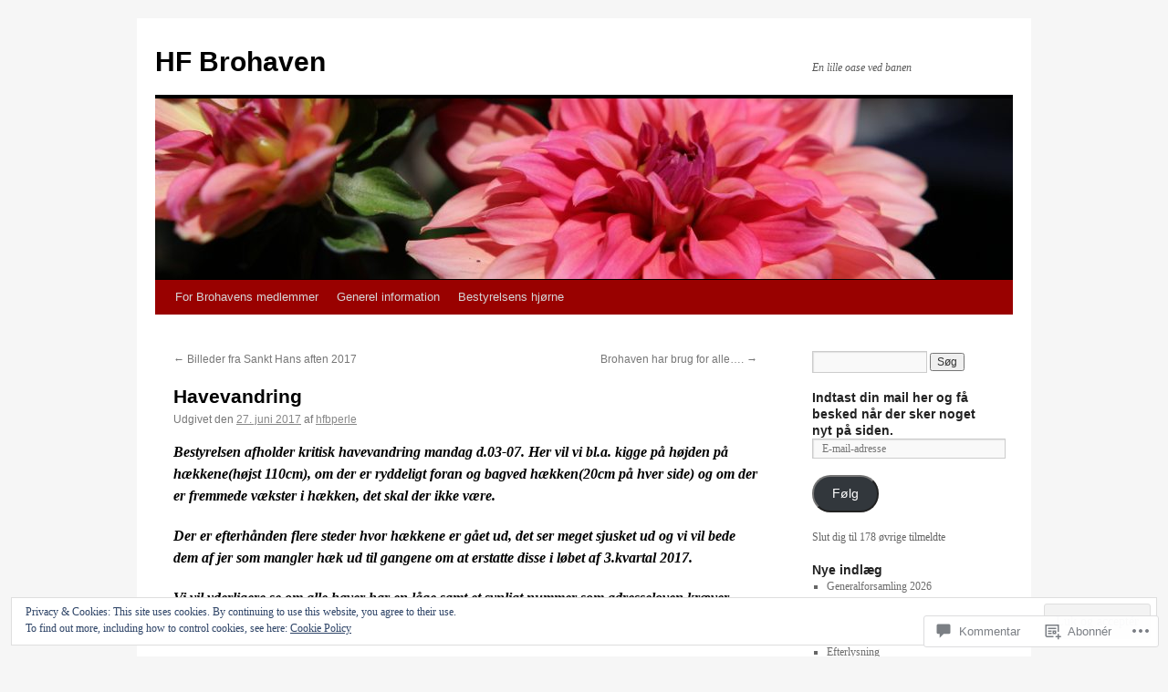

--- FILE ---
content_type: text/html; charset=UTF-8
request_url: https://hfbrohaven.dk/2017/06/27/havevandring-3/
body_size: 37127
content:
<!DOCTYPE html>
<html lang="da-DK">
<head>
<meta charset="UTF-8" />
<title>
Havevandring | HF Brohaven</title>
<link rel="profile" href="https://gmpg.org/xfn/11" />
<link rel="stylesheet" type="text/css" media="all" href="https://s0.wp.com/wp-content/themes/pub/twentyten/style.css?m=1659017451i&amp;ver=20190507" />
<link rel="pingback" href="https://hfbrohaven.dk/xmlrpc.php">
<meta name='robots' content='max-image-preview:large' />

<!-- Async WordPress.com Remote Login -->
<script id="wpcom_remote_login_js">
var wpcom_remote_login_extra_auth = '';
function wpcom_remote_login_remove_dom_node_id( element_id ) {
	var dom_node = document.getElementById( element_id );
	if ( dom_node ) { dom_node.parentNode.removeChild( dom_node ); }
}
function wpcom_remote_login_remove_dom_node_classes( class_name ) {
	var dom_nodes = document.querySelectorAll( '.' + class_name );
	for ( var i = 0; i < dom_nodes.length; i++ ) {
		dom_nodes[ i ].parentNode.removeChild( dom_nodes[ i ] );
	}
}
function wpcom_remote_login_final_cleanup() {
	wpcom_remote_login_remove_dom_node_classes( "wpcom_remote_login_msg" );
	wpcom_remote_login_remove_dom_node_id( "wpcom_remote_login_key" );
	wpcom_remote_login_remove_dom_node_id( "wpcom_remote_login_validate" );
	wpcom_remote_login_remove_dom_node_id( "wpcom_remote_login_js" );
	wpcom_remote_login_remove_dom_node_id( "wpcom_request_access_iframe" );
	wpcom_remote_login_remove_dom_node_id( "wpcom_request_access_styles" );
}

// Watch for messages back from the remote login
window.addEventListener( "message", function( e ) {
	if ( e.origin === "https://r-login.wordpress.com" ) {
		var data = {};
		try {
			data = JSON.parse( e.data );
		} catch( e ) {
			wpcom_remote_login_final_cleanup();
			return;
		}

		if ( data.msg === 'LOGIN' ) {
			// Clean up the login check iframe
			wpcom_remote_login_remove_dom_node_id( "wpcom_remote_login_key" );

			var id_regex = new RegExp( /^[0-9]+$/ );
			var token_regex = new RegExp( /^.*|.*|.*$/ );
			if (
				token_regex.test( data.token )
				&& id_regex.test( data.wpcomid )
			) {
				// We have everything we need to ask for a login
				var script = document.createElement( "script" );
				script.setAttribute( "id", "wpcom_remote_login_validate" );
				script.src = '/remote-login.php?wpcom_remote_login=validate'
					+ '&wpcomid=' + data.wpcomid
					+ '&token=' + encodeURIComponent( data.token )
					+ '&host=' + window.location.protocol
					+ '//' + window.location.hostname
					+ '&postid=3283'
					+ '&is_singular=1';
				document.body.appendChild( script );
			}

			return;
		}

		// Safari ITP, not logged in, so redirect
		if ( data.msg === 'LOGIN-REDIRECT' ) {
			window.location = 'https://wordpress.com/log-in?redirect_to=' + window.location.href;
			return;
		}

		// Safari ITP, storage access failed, remove the request
		if ( data.msg === 'LOGIN-REMOVE' ) {
			var css_zap = 'html { -webkit-transition: margin-top 1s; transition: margin-top 1s; } /* 9001 */ html { margin-top: 0 !important; } * html body { margin-top: 0 !important; } @media screen and ( max-width: 782px ) { html { margin-top: 0 !important; } * html body { margin-top: 0 !important; } }';
			var style_zap = document.createElement( 'style' );
			style_zap.type = 'text/css';
			style_zap.appendChild( document.createTextNode( css_zap ) );
			document.body.appendChild( style_zap );

			var e = document.getElementById( 'wpcom_request_access_iframe' );
			e.parentNode.removeChild( e );

			document.cookie = 'wordpress_com_login_access=denied; path=/; max-age=31536000';

			return;
		}

		// Safari ITP
		if ( data.msg === 'REQUEST_ACCESS' ) {
			console.log( 'request access: safari' );

			// Check ITP iframe enable/disable knob
			if ( wpcom_remote_login_extra_auth !== 'safari_itp_iframe' ) {
				return;
			}

			// If we are in a "private window" there is no ITP.
			var private_window = false;
			try {
				var opendb = window.openDatabase( null, null, null, null );
			} catch( e ) {
				private_window = true;
			}

			if ( private_window ) {
				console.log( 'private window' );
				return;
			}

			var iframe = document.createElement( 'iframe' );
			iframe.id = 'wpcom_request_access_iframe';
			iframe.setAttribute( 'scrolling', 'no' );
			iframe.setAttribute( 'sandbox', 'allow-storage-access-by-user-activation allow-scripts allow-same-origin allow-top-navigation-by-user-activation' );
			iframe.src = 'https://r-login.wordpress.com/remote-login.php?wpcom_remote_login=request_access&origin=' + encodeURIComponent( data.origin ) + '&wpcomid=' + encodeURIComponent( data.wpcomid );

			var css = 'html { -webkit-transition: margin-top 1s; transition: margin-top 1s; } /* 9001 */ html { margin-top: 46px !important; } * html body { margin-top: 46px !important; } @media screen and ( max-width: 660px ) { html { margin-top: 71px !important; } * html body { margin-top: 71px !important; } #wpcom_request_access_iframe { display: block; height: 71px !important; } } #wpcom_request_access_iframe { border: 0px; height: 46px; position: fixed; top: 0; left: 0; width: 100%; min-width: 100%; z-index: 99999; background: #23282d; } ';

			var style = document.createElement( 'style' );
			style.type = 'text/css';
			style.id = 'wpcom_request_access_styles';
			style.appendChild( document.createTextNode( css ) );
			document.body.appendChild( style );

			document.body.appendChild( iframe );
		}

		if ( data.msg === 'DONE' ) {
			wpcom_remote_login_final_cleanup();
		}
	}
}, false );

// Inject the remote login iframe after the page has had a chance to load
// more critical resources
window.addEventListener( "DOMContentLoaded", function( e ) {
	var iframe = document.createElement( "iframe" );
	iframe.style.display = "none";
	iframe.setAttribute( "scrolling", "no" );
	iframe.setAttribute( "id", "wpcom_remote_login_key" );
	iframe.src = "https://r-login.wordpress.com/remote-login.php"
		+ "?wpcom_remote_login=key"
		+ "&origin=aHR0cHM6Ly9oZmJyb2hhdmVuLmRr"
		+ "&wpcomid=96938453"
		+ "&time=" + Math.floor( Date.now() / 1000 );
	document.body.appendChild( iframe );
}, false );
</script>
<link rel='dns-prefetch' href='//s0.wp.com' />
<link rel='dns-prefetch' href='//widgets.wp.com' />
<link rel='dns-prefetch' href='//wordpress.com' />
<link rel='dns-prefetch' href='//hfbrohaven.wordpress.com' />
<link rel="alternate" type="application/rss+xml" title="HF Brohaven &raquo; Feed" href="https://hfbrohaven.dk/feed/" />
<link rel="alternate" type="application/rss+xml" title="HF Brohaven &raquo; Kommentarfeed" href="https://hfbrohaven.dk/comments/feed/" />
<link rel="alternate" type="application/rss+xml" title="HF Brohaven &raquo; Havevandring Kommentarfeed" href="https://hfbrohaven.dk/2017/06/27/havevandring-3/feed/" />
	<script type="text/javascript">
		/* <![CDATA[ */
		function addLoadEvent(func) {
			var oldonload = window.onload;
			if (typeof window.onload != 'function') {
				window.onload = func;
			} else {
				window.onload = function () {
					oldonload();
					func();
				}
			}
		}
		/* ]]> */
	</script>
	<link crossorigin='anonymous' rel='stylesheet' id='all-css-0-1' href='/wp-content/mu-plugins/likes/jetpack-likes.css?m=1743883414i&cssminify=yes' type='text/css' media='all' />
<style id='wp-emoji-styles-inline-css'>

	img.wp-smiley, img.emoji {
		display: inline !important;
		border: none !important;
		box-shadow: none !important;
		height: 1em !important;
		width: 1em !important;
		margin: 0 0.07em !important;
		vertical-align: -0.1em !important;
		background: none !important;
		padding: 0 !important;
	}
/*# sourceURL=wp-emoji-styles-inline-css */
</style>
<link crossorigin='anonymous' rel='stylesheet' id='all-css-2-1' href='/wp-content/plugins/gutenberg-core/v22.4.0/build/styles/block-library/style.min.css?m=1768935615i&cssminify=yes' type='text/css' media='all' />
<style id='wp-block-library-inline-css'>
.has-text-align-justify {
	text-align:justify;
}
.has-text-align-justify{text-align:justify;}

/*# sourceURL=wp-block-library-inline-css */
</style><style id='global-styles-inline-css'>
:root{--wp--preset--aspect-ratio--square: 1;--wp--preset--aspect-ratio--4-3: 4/3;--wp--preset--aspect-ratio--3-4: 3/4;--wp--preset--aspect-ratio--3-2: 3/2;--wp--preset--aspect-ratio--2-3: 2/3;--wp--preset--aspect-ratio--16-9: 16/9;--wp--preset--aspect-ratio--9-16: 9/16;--wp--preset--color--black: #000;--wp--preset--color--cyan-bluish-gray: #abb8c3;--wp--preset--color--white: #fff;--wp--preset--color--pale-pink: #f78da7;--wp--preset--color--vivid-red: #cf2e2e;--wp--preset--color--luminous-vivid-orange: #ff6900;--wp--preset--color--luminous-vivid-amber: #fcb900;--wp--preset--color--light-green-cyan: #7bdcb5;--wp--preset--color--vivid-green-cyan: #00d084;--wp--preset--color--pale-cyan-blue: #8ed1fc;--wp--preset--color--vivid-cyan-blue: #0693e3;--wp--preset--color--vivid-purple: #9b51e0;--wp--preset--color--blue: #0066cc;--wp--preset--color--medium-gray: #666;--wp--preset--color--light-gray: #f1f1f1;--wp--preset--gradient--vivid-cyan-blue-to-vivid-purple: linear-gradient(135deg,rgb(6,147,227) 0%,rgb(155,81,224) 100%);--wp--preset--gradient--light-green-cyan-to-vivid-green-cyan: linear-gradient(135deg,rgb(122,220,180) 0%,rgb(0,208,130) 100%);--wp--preset--gradient--luminous-vivid-amber-to-luminous-vivid-orange: linear-gradient(135deg,rgb(252,185,0) 0%,rgb(255,105,0) 100%);--wp--preset--gradient--luminous-vivid-orange-to-vivid-red: linear-gradient(135deg,rgb(255,105,0) 0%,rgb(207,46,46) 100%);--wp--preset--gradient--very-light-gray-to-cyan-bluish-gray: linear-gradient(135deg,rgb(238,238,238) 0%,rgb(169,184,195) 100%);--wp--preset--gradient--cool-to-warm-spectrum: linear-gradient(135deg,rgb(74,234,220) 0%,rgb(151,120,209) 20%,rgb(207,42,186) 40%,rgb(238,44,130) 60%,rgb(251,105,98) 80%,rgb(254,248,76) 100%);--wp--preset--gradient--blush-light-purple: linear-gradient(135deg,rgb(255,206,236) 0%,rgb(152,150,240) 100%);--wp--preset--gradient--blush-bordeaux: linear-gradient(135deg,rgb(254,205,165) 0%,rgb(254,45,45) 50%,rgb(107,0,62) 100%);--wp--preset--gradient--luminous-dusk: linear-gradient(135deg,rgb(255,203,112) 0%,rgb(199,81,192) 50%,rgb(65,88,208) 100%);--wp--preset--gradient--pale-ocean: linear-gradient(135deg,rgb(255,245,203) 0%,rgb(182,227,212) 50%,rgb(51,167,181) 100%);--wp--preset--gradient--electric-grass: linear-gradient(135deg,rgb(202,248,128) 0%,rgb(113,206,126) 100%);--wp--preset--gradient--midnight: linear-gradient(135deg,rgb(2,3,129) 0%,rgb(40,116,252) 100%);--wp--preset--font-size--small: 13px;--wp--preset--font-size--medium: 20px;--wp--preset--font-size--large: 36px;--wp--preset--font-size--x-large: 42px;--wp--preset--font-family--albert-sans: 'Albert Sans', sans-serif;--wp--preset--font-family--alegreya: Alegreya, serif;--wp--preset--font-family--arvo: Arvo, serif;--wp--preset--font-family--bodoni-moda: 'Bodoni Moda', serif;--wp--preset--font-family--bricolage-grotesque: 'Bricolage Grotesque', sans-serif;--wp--preset--font-family--cabin: Cabin, sans-serif;--wp--preset--font-family--chivo: Chivo, sans-serif;--wp--preset--font-family--commissioner: Commissioner, sans-serif;--wp--preset--font-family--cormorant: Cormorant, serif;--wp--preset--font-family--courier-prime: 'Courier Prime', monospace;--wp--preset--font-family--crimson-pro: 'Crimson Pro', serif;--wp--preset--font-family--dm-mono: 'DM Mono', monospace;--wp--preset--font-family--dm-sans: 'DM Sans', sans-serif;--wp--preset--font-family--dm-serif-display: 'DM Serif Display', serif;--wp--preset--font-family--domine: Domine, serif;--wp--preset--font-family--eb-garamond: 'EB Garamond', serif;--wp--preset--font-family--epilogue: Epilogue, sans-serif;--wp--preset--font-family--fahkwang: Fahkwang, sans-serif;--wp--preset--font-family--figtree: Figtree, sans-serif;--wp--preset--font-family--fira-sans: 'Fira Sans', sans-serif;--wp--preset--font-family--fjalla-one: 'Fjalla One', sans-serif;--wp--preset--font-family--fraunces: Fraunces, serif;--wp--preset--font-family--gabarito: Gabarito, system-ui;--wp--preset--font-family--ibm-plex-mono: 'IBM Plex Mono', monospace;--wp--preset--font-family--ibm-plex-sans: 'IBM Plex Sans', sans-serif;--wp--preset--font-family--ibarra-real-nova: 'Ibarra Real Nova', serif;--wp--preset--font-family--instrument-serif: 'Instrument Serif', serif;--wp--preset--font-family--inter: Inter, sans-serif;--wp--preset--font-family--josefin-sans: 'Josefin Sans', sans-serif;--wp--preset--font-family--jost: Jost, sans-serif;--wp--preset--font-family--libre-baskerville: 'Libre Baskerville', serif;--wp--preset--font-family--libre-franklin: 'Libre Franklin', sans-serif;--wp--preset--font-family--literata: Literata, serif;--wp--preset--font-family--lora: Lora, serif;--wp--preset--font-family--merriweather: Merriweather, serif;--wp--preset--font-family--montserrat: Montserrat, sans-serif;--wp--preset--font-family--newsreader: Newsreader, serif;--wp--preset--font-family--noto-sans-mono: 'Noto Sans Mono', sans-serif;--wp--preset--font-family--nunito: Nunito, sans-serif;--wp--preset--font-family--open-sans: 'Open Sans', sans-serif;--wp--preset--font-family--overpass: Overpass, sans-serif;--wp--preset--font-family--pt-serif: 'PT Serif', serif;--wp--preset--font-family--petrona: Petrona, serif;--wp--preset--font-family--piazzolla: Piazzolla, serif;--wp--preset--font-family--playfair-display: 'Playfair Display', serif;--wp--preset--font-family--plus-jakarta-sans: 'Plus Jakarta Sans', sans-serif;--wp--preset--font-family--poppins: Poppins, sans-serif;--wp--preset--font-family--raleway: Raleway, sans-serif;--wp--preset--font-family--roboto: Roboto, sans-serif;--wp--preset--font-family--roboto-slab: 'Roboto Slab', serif;--wp--preset--font-family--rubik: Rubik, sans-serif;--wp--preset--font-family--rufina: Rufina, serif;--wp--preset--font-family--sora: Sora, sans-serif;--wp--preset--font-family--source-sans-3: 'Source Sans 3', sans-serif;--wp--preset--font-family--source-serif-4: 'Source Serif 4', serif;--wp--preset--font-family--space-mono: 'Space Mono', monospace;--wp--preset--font-family--syne: Syne, sans-serif;--wp--preset--font-family--texturina: Texturina, serif;--wp--preset--font-family--urbanist: Urbanist, sans-serif;--wp--preset--font-family--work-sans: 'Work Sans', sans-serif;--wp--preset--spacing--20: 0.44rem;--wp--preset--spacing--30: 0.67rem;--wp--preset--spacing--40: 1rem;--wp--preset--spacing--50: 1.5rem;--wp--preset--spacing--60: 2.25rem;--wp--preset--spacing--70: 3.38rem;--wp--preset--spacing--80: 5.06rem;--wp--preset--shadow--natural: 6px 6px 9px rgba(0, 0, 0, 0.2);--wp--preset--shadow--deep: 12px 12px 50px rgba(0, 0, 0, 0.4);--wp--preset--shadow--sharp: 6px 6px 0px rgba(0, 0, 0, 0.2);--wp--preset--shadow--outlined: 6px 6px 0px -3px rgb(255, 255, 255), 6px 6px rgb(0, 0, 0);--wp--preset--shadow--crisp: 6px 6px 0px rgb(0, 0, 0);}:where(body) { margin: 0; }:where(.is-layout-flex){gap: 0.5em;}:where(.is-layout-grid){gap: 0.5em;}body .is-layout-flex{display: flex;}.is-layout-flex{flex-wrap: wrap;align-items: center;}.is-layout-flex > :is(*, div){margin: 0;}body .is-layout-grid{display: grid;}.is-layout-grid > :is(*, div){margin: 0;}body{padding-top: 0px;padding-right: 0px;padding-bottom: 0px;padding-left: 0px;}:root :where(.wp-element-button, .wp-block-button__link){background-color: #32373c;border-width: 0;color: #fff;font-family: inherit;font-size: inherit;font-style: inherit;font-weight: inherit;letter-spacing: inherit;line-height: inherit;padding-top: calc(0.667em + 2px);padding-right: calc(1.333em + 2px);padding-bottom: calc(0.667em + 2px);padding-left: calc(1.333em + 2px);text-decoration: none;text-transform: inherit;}.has-black-color{color: var(--wp--preset--color--black) !important;}.has-cyan-bluish-gray-color{color: var(--wp--preset--color--cyan-bluish-gray) !important;}.has-white-color{color: var(--wp--preset--color--white) !important;}.has-pale-pink-color{color: var(--wp--preset--color--pale-pink) !important;}.has-vivid-red-color{color: var(--wp--preset--color--vivid-red) !important;}.has-luminous-vivid-orange-color{color: var(--wp--preset--color--luminous-vivid-orange) !important;}.has-luminous-vivid-amber-color{color: var(--wp--preset--color--luminous-vivid-amber) !important;}.has-light-green-cyan-color{color: var(--wp--preset--color--light-green-cyan) !important;}.has-vivid-green-cyan-color{color: var(--wp--preset--color--vivid-green-cyan) !important;}.has-pale-cyan-blue-color{color: var(--wp--preset--color--pale-cyan-blue) !important;}.has-vivid-cyan-blue-color{color: var(--wp--preset--color--vivid-cyan-blue) !important;}.has-vivid-purple-color{color: var(--wp--preset--color--vivid-purple) !important;}.has-blue-color{color: var(--wp--preset--color--blue) !important;}.has-medium-gray-color{color: var(--wp--preset--color--medium-gray) !important;}.has-light-gray-color{color: var(--wp--preset--color--light-gray) !important;}.has-black-background-color{background-color: var(--wp--preset--color--black) !important;}.has-cyan-bluish-gray-background-color{background-color: var(--wp--preset--color--cyan-bluish-gray) !important;}.has-white-background-color{background-color: var(--wp--preset--color--white) !important;}.has-pale-pink-background-color{background-color: var(--wp--preset--color--pale-pink) !important;}.has-vivid-red-background-color{background-color: var(--wp--preset--color--vivid-red) !important;}.has-luminous-vivid-orange-background-color{background-color: var(--wp--preset--color--luminous-vivid-orange) !important;}.has-luminous-vivid-amber-background-color{background-color: var(--wp--preset--color--luminous-vivid-amber) !important;}.has-light-green-cyan-background-color{background-color: var(--wp--preset--color--light-green-cyan) !important;}.has-vivid-green-cyan-background-color{background-color: var(--wp--preset--color--vivid-green-cyan) !important;}.has-pale-cyan-blue-background-color{background-color: var(--wp--preset--color--pale-cyan-blue) !important;}.has-vivid-cyan-blue-background-color{background-color: var(--wp--preset--color--vivid-cyan-blue) !important;}.has-vivid-purple-background-color{background-color: var(--wp--preset--color--vivid-purple) !important;}.has-blue-background-color{background-color: var(--wp--preset--color--blue) !important;}.has-medium-gray-background-color{background-color: var(--wp--preset--color--medium-gray) !important;}.has-light-gray-background-color{background-color: var(--wp--preset--color--light-gray) !important;}.has-black-border-color{border-color: var(--wp--preset--color--black) !important;}.has-cyan-bluish-gray-border-color{border-color: var(--wp--preset--color--cyan-bluish-gray) !important;}.has-white-border-color{border-color: var(--wp--preset--color--white) !important;}.has-pale-pink-border-color{border-color: var(--wp--preset--color--pale-pink) !important;}.has-vivid-red-border-color{border-color: var(--wp--preset--color--vivid-red) !important;}.has-luminous-vivid-orange-border-color{border-color: var(--wp--preset--color--luminous-vivid-orange) !important;}.has-luminous-vivid-amber-border-color{border-color: var(--wp--preset--color--luminous-vivid-amber) !important;}.has-light-green-cyan-border-color{border-color: var(--wp--preset--color--light-green-cyan) !important;}.has-vivid-green-cyan-border-color{border-color: var(--wp--preset--color--vivid-green-cyan) !important;}.has-pale-cyan-blue-border-color{border-color: var(--wp--preset--color--pale-cyan-blue) !important;}.has-vivid-cyan-blue-border-color{border-color: var(--wp--preset--color--vivid-cyan-blue) !important;}.has-vivid-purple-border-color{border-color: var(--wp--preset--color--vivid-purple) !important;}.has-blue-border-color{border-color: var(--wp--preset--color--blue) !important;}.has-medium-gray-border-color{border-color: var(--wp--preset--color--medium-gray) !important;}.has-light-gray-border-color{border-color: var(--wp--preset--color--light-gray) !important;}.has-vivid-cyan-blue-to-vivid-purple-gradient-background{background: var(--wp--preset--gradient--vivid-cyan-blue-to-vivid-purple) !important;}.has-light-green-cyan-to-vivid-green-cyan-gradient-background{background: var(--wp--preset--gradient--light-green-cyan-to-vivid-green-cyan) !important;}.has-luminous-vivid-amber-to-luminous-vivid-orange-gradient-background{background: var(--wp--preset--gradient--luminous-vivid-amber-to-luminous-vivid-orange) !important;}.has-luminous-vivid-orange-to-vivid-red-gradient-background{background: var(--wp--preset--gradient--luminous-vivid-orange-to-vivid-red) !important;}.has-very-light-gray-to-cyan-bluish-gray-gradient-background{background: var(--wp--preset--gradient--very-light-gray-to-cyan-bluish-gray) !important;}.has-cool-to-warm-spectrum-gradient-background{background: var(--wp--preset--gradient--cool-to-warm-spectrum) !important;}.has-blush-light-purple-gradient-background{background: var(--wp--preset--gradient--blush-light-purple) !important;}.has-blush-bordeaux-gradient-background{background: var(--wp--preset--gradient--blush-bordeaux) !important;}.has-luminous-dusk-gradient-background{background: var(--wp--preset--gradient--luminous-dusk) !important;}.has-pale-ocean-gradient-background{background: var(--wp--preset--gradient--pale-ocean) !important;}.has-electric-grass-gradient-background{background: var(--wp--preset--gradient--electric-grass) !important;}.has-midnight-gradient-background{background: var(--wp--preset--gradient--midnight) !important;}.has-small-font-size{font-size: var(--wp--preset--font-size--small) !important;}.has-medium-font-size{font-size: var(--wp--preset--font-size--medium) !important;}.has-large-font-size{font-size: var(--wp--preset--font-size--large) !important;}.has-x-large-font-size{font-size: var(--wp--preset--font-size--x-large) !important;}.has-albert-sans-font-family{font-family: var(--wp--preset--font-family--albert-sans) !important;}.has-alegreya-font-family{font-family: var(--wp--preset--font-family--alegreya) !important;}.has-arvo-font-family{font-family: var(--wp--preset--font-family--arvo) !important;}.has-bodoni-moda-font-family{font-family: var(--wp--preset--font-family--bodoni-moda) !important;}.has-bricolage-grotesque-font-family{font-family: var(--wp--preset--font-family--bricolage-grotesque) !important;}.has-cabin-font-family{font-family: var(--wp--preset--font-family--cabin) !important;}.has-chivo-font-family{font-family: var(--wp--preset--font-family--chivo) !important;}.has-commissioner-font-family{font-family: var(--wp--preset--font-family--commissioner) !important;}.has-cormorant-font-family{font-family: var(--wp--preset--font-family--cormorant) !important;}.has-courier-prime-font-family{font-family: var(--wp--preset--font-family--courier-prime) !important;}.has-crimson-pro-font-family{font-family: var(--wp--preset--font-family--crimson-pro) !important;}.has-dm-mono-font-family{font-family: var(--wp--preset--font-family--dm-mono) !important;}.has-dm-sans-font-family{font-family: var(--wp--preset--font-family--dm-sans) !important;}.has-dm-serif-display-font-family{font-family: var(--wp--preset--font-family--dm-serif-display) !important;}.has-domine-font-family{font-family: var(--wp--preset--font-family--domine) !important;}.has-eb-garamond-font-family{font-family: var(--wp--preset--font-family--eb-garamond) !important;}.has-epilogue-font-family{font-family: var(--wp--preset--font-family--epilogue) !important;}.has-fahkwang-font-family{font-family: var(--wp--preset--font-family--fahkwang) !important;}.has-figtree-font-family{font-family: var(--wp--preset--font-family--figtree) !important;}.has-fira-sans-font-family{font-family: var(--wp--preset--font-family--fira-sans) !important;}.has-fjalla-one-font-family{font-family: var(--wp--preset--font-family--fjalla-one) !important;}.has-fraunces-font-family{font-family: var(--wp--preset--font-family--fraunces) !important;}.has-gabarito-font-family{font-family: var(--wp--preset--font-family--gabarito) !important;}.has-ibm-plex-mono-font-family{font-family: var(--wp--preset--font-family--ibm-plex-mono) !important;}.has-ibm-plex-sans-font-family{font-family: var(--wp--preset--font-family--ibm-plex-sans) !important;}.has-ibarra-real-nova-font-family{font-family: var(--wp--preset--font-family--ibarra-real-nova) !important;}.has-instrument-serif-font-family{font-family: var(--wp--preset--font-family--instrument-serif) !important;}.has-inter-font-family{font-family: var(--wp--preset--font-family--inter) !important;}.has-josefin-sans-font-family{font-family: var(--wp--preset--font-family--josefin-sans) !important;}.has-jost-font-family{font-family: var(--wp--preset--font-family--jost) !important;}.has-libre-baskerville-font-family{font-family: var(--wp--preset--font-family--libre-baskerville) !important;}.has-libre-franklin-font-family{font-family: var(--wp--preset--font-family--libre-franklin) !important;}.has-literata-font-family{font-family: var(--wp--preset--font-family--literata) !important;}.has-lora-font-family{font-family: var(--wp--preset--font-family--lora) !important;}.has-merriweather-font-family{font-family: var(--wp--preset--font-family--merriweather) !important;}.has-montserrat-font-family{font-family: var(--wp--preset--font-family--montserrat) !important;}.has-newsreader-font-family{font-family: var(--wp--preset--font-family--newsreader) !important;}.has-noto-sans-mono-font-family{font-family: var(--wp--preset--font-family--noto-sans-mono) !important;}.has-nunito-font-family{font-family: var(--wp--preset--font-family--nunito) !important;}.has-open-sans-font-family{font-family: var(--wp--preset--font-family--open-sans) !important;}.has-overpass-font-family{font-family: var(--wp--preset--font-family--overpass) !important;}.has-pt-serif-font-family{font-family: var(--wp--preset--font-family--pt-serif) !important;}.has-petrona-font-family{font-family: var(--wp--preset--font-family--petrona) !important;}.has-piazzolla-font-family{font-family: var(--wp--preset--font-family--piazzolla) !important;}.has-playfair-display-font-family{font-family: var(--wp--preset--font-family--playfair-display) !important;}.has-plus-jakarta-sans-font-family{font-family: var(--wp--preset--font-family--plus-jakarta-sans) !important;}.has-poppins-font-family{font-family: var(--wp--preset--font-family--poppins) !important;}.has-raleway-font-family{font-family: var(--wp--preset--font-family--raleway) !important;}.has-roboto-font-family{font-family: var(--wp--preset--font-family--roboto) !important;}.has-roboto-slab-font-family{font-family: var(--wp--preset--font-family--roboto-slab) !important;}.has-rubik-font-family{font-family: var(--wp--preset--font-family--rubik) !important;}.has-rufina-font-family{font-family: var(--wp--preset--font-family--rufina) !important;}.has-sora-font-family{font-family: var(--wp--preset--font-family--sora) !important;}.has-source-sans-3-font-family{font-family: var(--wp--preset--font-family--source-sans-3) !important;}.has-source-serif-4-font-family{font-family: var(--wp--preset--font-family--source-serif-4) !important;}.has-space-mono-font-family{font-family: var(--wp--preset--font-family--space-mono) !important;}.has-syne-font-family{font-family: var(--wp--preset--font-family--syne) !important;}.has-texturina-font-family{font-family: var(--wp--preset--font-family--texturina) !important;}.has-urbanist-font-family{font-family: var(--wp--preset--font-family--urbanist) !important;}.has-work-sans-font-family{font-family: var(--wp--preset--font-family--work-sans) !important;}
/*# sourceURL=global-styles-inline-css */
</style>

<style id='classic-theme-styles-inline-css'>
.wp-block-button__link{background-color:#32373c;border-radius:9999px;box-shadow:none;color:#fff;font-size:1.125em;padding:calc(.667em + 2px) calc(1.333em + 2px);text-decoration:none}.wp-block-file__button{background:#32373c;color:#fff}.wp-block-accordion-heading{margin:0}.wp-block-accordion-heading__toggle{background-color:inherit!important;color:inherit!important}.wp-block-accordion-heading__toggle:not(:focus-visible){outline:none}.wp-block-accordion-heading__toggle:focus,.wp-block-accordion-heading__toggle:hover{background-color:inherit!important;border:none;box-shadow:none;color:inherit;padding:var(--wp--preset--spacing--20,1em) 0;text-decoration:none}.wp-block-accordion-heading__toggle:focus-visible{outline:auto;outline-offset:0}
/*# sourceURL=/wp-content/plugins/gutenberg-core/v22.4.0/build/styles/block-library/classic.min.css */
</style>
<link crossorigin='anonymous' rel='stylesheet' id='all-css-4-1' href='/_static/??-eJx9jksOwjAMRC9EsEAtnwXiKCgfC1LqJIqd9vq4qtgAYmPJM/PsgbkYn5NgEqBmytjuMTH4XFF1KlZAE4QhWhyRNLb1zBv4jc1FGeNcqchsdFJsZOShIP/jBpRi/dOotJ5YDeCW3t5twhRyBdskkxWJ/osCrh5ci2OACavTzyoulflzX7pc6bI7Hk777tx1/fACNXxjkA==&cssminify=yes' type='text/css' media='all' />
<link rel='stylesheet' id='verbum-gutenberg-css-css' href='https://widgets.wp.com/verbum-block-editor/block-editor.css?ver=1738686361' media='all' />
<link crossorigin='anonymous' rel='stylesheet' id='all-css-6-1' href='/_static/??-eJyNT1sOgkAMvJBrJREjH8az7JK6VvYVtkC4vQUTRUiMfzPTzrQDQ1J1DIyBwXcquc5SyFBH70VSjhoUllfKXpQdEITIJO78Bq/BIpPv6CUhdQZ4EGEUFYyLdfPnbubRoRqS3N8YHBnAXpBpiVHpRMA+uenXpHkVtFicMzdpi/otyotWoJ27f+gvk8WopJhmiuGLqJvT1E7Wq78Up+JwLKvyXD2e+dSPTw==&cssminify=yes' type='text/css' media='all' />
<style id='jetpack-global-styles-frontend-style-inline-css'>
:root { --font-headings: unset; --font-base: unset; --font-headings-default: -apple-system,BlinkMacSystemFont,"Segoe UI",Roboto,Oxygen-Sans,Ubuntu,Cantarell,"Helvetica Neue",sans-serif; --font-base-default: -apple-system,BlinkMacSystemFont,"Segoe UI",Roboto,Oxygen-Sans,Ubuntu,Cantarell,"Helvetica Neue",sans-serif;}
/*# sourceURL=jetpack-global-styles-frontend-style-inline-css */
</style>
<link crossorigin='anonymous' rel='stylesheet' id='all-css-8-1' href='/_static/??-eJyNjcsKAjEMRX/IGtQZBxfip0hMS9sxTYppGfx7H7gRN+7ugcs5sFRHKi1Ig9Jd5R6zGMyhVaTrh8G6QFHfORhYwlvw6P39PbPENZmt4G/ROQuBKWVkxxrVvuBH1lIoz2waILJekF+HUzlupnG3nQ77YZwfuRJIaQ==&cssminify=yes' type='text/css' media='all' />
<script type="text/javascript" id="wpcom-actionbar-placeholder-js-extra">
/* <![CDATA[ */
var actionbardata = {"siteID":"96938453","postID":"3283","siteURL":"https://hfbrohaven.dk","xhrURL":"https://hfbrohaven.dk/wp-admin/admin-ajax.php","nonce":"dabdc66892","isLoggedIn":"","statusMessage":"","subsEmailDefault":"instantly","proxyScriptUrl":"https://s0.wp.com/wp-content/js/wpcom-proxy-request.js?m=1513050504i&amp;ver=20211021","shortlink":"https://wp.me/p6yK7r-QX","i18n":{"followedText":"New posts from this site will now appear in your \u003Ca href=\"https://wordpress.com/reader\"\u003EReader\u003C/a\u003E","foldBar":"Collapse this bar","unfoldBar":"Expand this bar","shortLinkCopied":"Shortlink copied to clipboard."}};
//# sourceURL=wpcom-actionbar-placeholder-js-extra
/* ]]> */
</script>
<script type="text/javascript" id="jetpack-mu-wpcom-settings-js-before">
/* <![CDATA[ */
var JETPACK_MU_WPCOM_SETTINGS = {"assetsUrl":"https://s0.wp.com/wp-content/mu-plugins/jetpack-mu-wpcom-plugin/sun/jetpack_vendor/automattic/jetpack-mu-wpcom/src/build/"};
//# sourceURL=jetpack-mu-wpcom-settings-js-before
/* ]]> */
</script>
<script crossorigin='anonymous' type='text/javascript'  src='/wp-content/js/rlt-proxy.js?m=1720530689i'></script>
<script type="text/javascript" id="rlt-proxy-js-after">
/* <![CDATA[ */
	rltInitialize( {"token":null,"iframeOrigins":["https:\/\/widgets.wp.com"]} );
//# sourceURL=rlt-proxy-js-after
/* ]]> */
</script>
<link rel="EditURI" type="application/rsd+xml" title="RSD" href="https://hfbrohaven.wordpress.com/xmlrpc.php?rsd" />
<meta name="generator" content="WordPress.com" />
<link rel="canonical" href="https://hfbrohaven.dk/2017/06/27/havevandring-3/" />
<link rel='shortlink' href='https://wp.me/p6yK7r-QX' />
<link rel="alternate" type="application/json+oembed" href="https://public-api.wordpress.com/oembed/?format=json&amp;url=https%3A%2F%2Fhfbrohaven.dk%2F2017%2F06%2F27%2Fhavevandring-3%2F&amp;for=wpcom-auto-discovery" /><link rel="alternate" type="application/xml+oembed" href="https://public-api.wordpress.com/oembed/?format=xml&amp;url=https%3A%2F%2Fhfbrohaven.dk%2F2017%2F06%2F27%2Fhavevandring-3%2F&amp;for=wpcom-auto-discovery" />
<!-- Jetpack Open Graph Tags -->
<meta property="og:type" content="article" />
<meta property="og:title" content="Havevandring" />
<meta property="og:url" content="https://hfbrohaven.dk/2017/06/27/havevandring-3/" />
<meta property="og:description" content="Bestyrelsen afholder kritisk havevandring mandag d.03-07. Her vil vi bl.a. kigge på højden på hækkene(højst 110cm), om der er ryddeligt foran og bagved hækken(20cm på hver side) og om der er fremme…" />
<meta property="article:published_time" content="2017-06-27T06:04:47+00:00" />
<meta property="article:modified_time" content="2017-06-27T06:04:47+00:00" />
<meta property="og:site_name" content="HF Brohaven" />
<meta property="og:image" content="https://secure.gravatar.com/blavatar/ef9bb17a2d18b7bb1e97b33500a96100324b768c9a6978787b402e698193e5e9?s=200&#038;ts=1769517081" />
<meta property="og:image:width" content="200" />
<meta property="og:image:height" content="200" />
<meta property="og:image:alt" content="" />
<meta property="og:locale" content="da_DK" />
<meta property="article:publisher" content="https://www.facebook.com/WordPresscom" />
<meta name="twitter:text:title" content="Havevandring" />
<meta name="twitter:image" content="https://secure.gravatar.com/blavatar/ef9bb17a2d18b7bb1e97b33500a96100324b768c9a6978787b402e698193e5e9?s=240" />
<meta name="twitter:card" content="summary" />

<!-- End Jetpack Open Graph Tags -->
<link rel="shortcut icon" type="image/x-icon" href="https://secure.gravatar.com/blavatar/ef9bb17a2d18b7bb1e97b33500a96100324b768c9a6978787b402e698193e5e9?s=32" sizes="16x16" />
<link rel="icon" type="image/x-icon" href="https://secure.gravatar.com/blavatar/ef9bb17a2d18b7bb1e97b33500a96100324b768c9a6978787b402e698193e5e9?s=32" sizes="16x16" />
<link rel="apple-touch-icon" href="https://secure.gravatar.com/blavatar/ef9bb17a2d18b7bb1e97b33500a96100324b768c9a6978787b402e698193e5e9?s=114" />
<link rel='openid.server' href='https://hfbrohaven.dk/?openidserver=1' />
<link rel='openid.delegate' href='https://hfbrohaven.dk/' />
<link rel="search" type="application/opensearchdescription+xml" href="https://hfbrohaven.dk/osd.xml" title="HF Brohaven" />
<link rel="search" type="application/opensearchdescription+xml" href="https://s1.wp.com/opensearch.xml" title="WordPress.com" />
<meta name="theme-color" content="#f6f6f6" />
		<style type="text/css">
			.recentcomments a {
				display: inline !important;
				padding: 0 !important;
				margin: 0 !important;
			}

			table.recentcommentsavatartop img.avatar, table.recentcommentsavatarend img.avatar {
				border: 0px;
				margin: 0;
			}

			table.recentcommentsavatartop a, table.recentcommentsavatarend a {
				border: 0px !important;
				background-color: transparent !important;
			}

			td.recentcommentsavatarend, td.recentcommentsavatartop {
				padding: 0px 0px 1px 0px;
				margin: 0px;
			}

			td.recentcommentstextend {
				border: none !important;
				padding: 0px 0px 2px 10px;
			}

			.rtl td.recentcommentstextend {
				padding: 0px 10px 2px 0px;
			}

			td.recentcommentstexttop {
				border: none;
				padding: 0px 0px 0px 10px;
			}

			.rtl td.recentcommentstexttop {
				padding: 0px 10px 0px 0px;
			}
		</style>
		<meta name="description" content="Bestyrelsen afholder kritisk havevandring mandag d.03-07. Her vil vi bl.a. kigge på højden på hækkene(højst 110cm), om der er ryddeligt foran og bagved hækken(20cm på hver side) og om der er fremmede vækster i hækken, det skal der ikke være. Der er efterhånden flere steder hvor hækkene er gået ud, det ser meget sjusket ud&hellip;" />
<style type="text/css" id="custom-background-css">
body.custom-background { background-color: #f6f6f6; }
</style>
	<style type="text/css" id="custom-colors-css">#access ul li.current_page_item > a, #access ul li.current_page_parent > a, #access ul li.current-menu-ancestor > a, #access ul li.current-menu-item > a, #access ul li.current-menu-parent > a { color: #FFFFFF;}
#access li:hover > a, #access ul ul *:hover > a { fg2: #ffffff;}
#access a { color: #D6D6D6;}
.entry-meta a:link, .entry-utility a:link { color: #888888;}
body { background-color: #f6f6f6;}
#access, #access ul ul a { background-color: #990100;}
#access li:hover > a, #access ul ul *:hover > a { background-color: #b90504;}
a:link, a:visited, .jetpack_widget_social_icons a:visited, .widget_wpcom_social_media_icons_widget a:visited { color: #6D6D6D;}
.home .sticky { background-color: #e8e8e8;}
.home .sticky { background-color: rgba( 232, 232, 232, 0.05 );}
.home .sticky .page-link a { background-color: #e8e8e8;}
.home .sticky .page-link a { background-color: rgba( 232, 232, 232, 0.2 );}
a:hover, a:focus, a:active { color: #795E5C;}
.entry-title a:active, .entry-title a:hover { color: #795E5C;}
.page-title a:active, .page-title a:hover { color: #795E5C;}
.entry-meta a:hover, .entry-utility a:hover { color: #795E5C;}
.navigation a:active, .navigation a:hover { color: #795E5C;}
.comment-meta a:active, .comment-meta a:hover { color: #795E5C;}
.reply a:hover, a.comment-edit-link:hover { color: #795E5C;}
.page-link a:active, .page-link a:hover { color: #795E5C;}
</style>
<link crossorigin='anonymous' rel='stylesheet' id='all-css-0-3' href='/_static/??-eJx9jEsOAiEQRC8k08FP1IXxKIaBDvYMv9BNiLcXExe6mV29VNWDXpTNSTAJxKZKaJ4SQyfnURhMk2euyldyv3myzDvYvmIbbV4JVTAdBGMJRpCB5RVwS7CgFGPXLwO3BA9KFuZGwQ2c2VYqQnls/2iKlD7ie7zp8+lwveij3i9vOCpU4g==&cssminify=yes' type='text/css' media='all' />
</head>

<body class="wp-singular post-template-default single single-post postid-3283 single-format-standard custom-background wp-theme-pubtwentyten customizer-styles-applied jetpack-reblog-enabled custom-colors">
<div id="wrapper" class="hfeed">
	<div id="header">
		<div id="masthead">
			<div id="branding" role="banner">
								<div id="site-title">
					<span>
						<a href="https://hfbrohaven.dk/" title="HF Brohaven" rel="home">HF Brohaven</a>
					</span>
				</div>
				<div id="site-description">En lille oase ved banen</div>

									<a class="home-link" href="https://hfbrohaven.dk/" title="HF Brohaven" rel="home">
						<img src="https://hfbrohaven.dk/wp-content/uploads/2016/09/cropped-img_3785.jpg" width="940" height="198" alt="" />
					</a>
								</div><!-- #branding -->

			<div id="access" role="navigation">
								<div class="skip-link screen-reader-text"><a href="#content" title="Hop til indhold">Hop til indhold</a></div>
				<div class="menu-header"><ul id="menu-menu-2" class="menu"><li id="menu-item-77" class="menu-item menu-item-type-post_type menu-item-object-page menu-item-has-children menu-item-77"><a href="https://hfbrohaven.dk/over-haekken/">For Brohavens medlemmer</a>
<ul class="sub-menu">
	<li id="menu-item-4438" class="menu-item menu-item-type-post_type menu-item-object-page menu-item-4438"><a href="https://hfbrohaven.dk/praktiske-informationer/">Praktiske informationer</a></li>
	<li id="menu-item-209" class="menu-item menu-item-type-post_type menu-item-object-page menu-item-has-children menu-item-209"><a href="https://hfbrohaven.dk/foto-album/">Fotoalbum</a>
	<ul class="sub-menu">
		<li id="menu-item-6846" class="menu-item menu-item-type-post_type menu-item-object-page menu-item-6846"><a href="https://hfbrohaven.dk/fotos-2025/">Fotos 2025</a></li>
		<li id="menu-item-6206" class="menu-item menu-item-type-post_type menu-item-object-page menu-item-6206"><a href="https://hfbrohaven.dk/2024-fotos/">2024 Fotos</a></li>
		<li id="menu-item-5845" class="menu-item menu-item-type-post_type menu-item-object-page menu-item-5845"><a href="https://hfbrohaven.dk/2023-fotos/">2023 Fotos</a></li>
		<li id="menu-item-5476" class="menu-item menu-item-type-post_type menu-item-object-page menu-item-5476"><a href="https://hfbrohaven.dk/2022-fotos/">2022 Fotos</a></li>
		<li id="menu-item-4909" class="menu-item menu-item-type-post_type menu-item-object-page menu-item-4909"><a href="https://hfbrohaven.dk/2020-fotos/">2020 fotos</a></li>
		<li id="menu-item-4297" class="menu-item menu-item-type-post_type menu-item-object-page menu-item-4297"><a href="https://hfbrohaven.dk/foto-album/2019-2/">2019 Fotos</a></li>
		<li id="menu-item-3682" class="menu-item menu-item-type-post_type menu-item-object-page menu-item-3682"><a href="https://hfbrohaven.dk/2018-2/">2018 fotos</a></li>
		<li id="menu-item-3005" class="menu-item menu-item-type-post_type menu-item-object-page menu-item-3005"><a href="https://hfbrohaven.dk/foto-album/2017-2/">2017 fotos</a></li>
		<li id="menu-item-218" class="menu-item menu-item-type-post_type menu-item-object-page menu-item-has-children menu-item-218"><a href="https://hfbrohaven.dk/foto-album/2016-2/">2016 fotos</a>
		<ul class="sub-menu">
			<li id="menu-item-2757" class="menu-item menu-item-type-post_type menu-item-object-page menu-item-2757"><a href="https://hfbrohaven.dk/vr-dag-foraar-2016/">VR dag forår 2016</a></li>
			<li id="menu-item-2245" class="menu-item menu-item-type-custom menu-item-object-custom menu-item-2245"><a href="https://hfbrohaven.dk/boernedag-16">Børnedag 16</a></li>
			<li id="menu-item-2268" class="menu-item menu-item-type-post_type menu-item-object-page menu-item-2268"><a href="https://hfbrohaven.dk/pinsemorgen-2016/">Pinsemorgen 2016</a></li>
			<li id="menu-item-2341" class="menu-item menu-item-type-post_type menu-item-object-page menu-item-2341"><a href="https://hfbrohaven.dk/ny-legeplads/">Ny legeplads</a></li>
			<li id="menu-item-2769" class="menu-item menu-item-type-post_type menu-item-object-page menu-item-2769"><a href="https://hfbrohaven.dk/loppemarked-2016/">Loppemarked 2016</a></li>
			<li id="menu-item-2440" class="menu-item menu-item-type-custom menu-item-object-custom menu-item-2440"><a href="https://hfbrohaven.dk/sommermoedesommerfest-2016">Sommermøde/sommerfest 2016</a></li>
			<li id="menu-item-2553" class="menu-item menu-item-type-post_type menu-item-object-page menu-item-2553"><a target="_blank" rel="noopener" href="https://hfbrohaven.dk/skt-hans-2016/">Skt. Hans 2016</a></li>
			<li id="menu-item-2739" class="menu-item menu-item-type-post_type menu-item-object-page menu-item-2739"><a href="https://hfbrohaven.dk/vr-dag-efteraar-2016/">VR dag efterår 2016</a></li>
			<li id="menu-item-2853" class="menu-item menu-item-type-post_type menu-item-object-page menu-item-2853"><a href="https://hfbrohaven.dk/aeblepres-2016/">Æblepres 2016</a></li>
		</ul>
</li>
		<li id="menu-item-237" class="menu-item menu-item-type-post_type menu-item-object-page menu-item-has-children menu-item-237"><a href="https://hfbrohaven.dk/foto-album/2015-2/">2015 fotos</a>
		<ul class="sub-menu">
			<li id="menu-item-232" class="menu-item menu-item-type-post_type menu-item-object-page menu-item-232"><a href="https://hfbrohaven.dk/foto-album/2015-2/formandsskifte/">Formandsskifte 15</a></li>
			<li id="menu-item-233" class="menu-item menu-item-type-post_type menu-item-object-page menu-item-233"><a href="https://hfbrohaven.dk/foto-album/2015-2/boernedag/">Børnedag 15</a></li>
			<li id="menu-item-234" class="menu-item menu-item-type-post_type menu-item-object-page menu-item-234"><a href="https://hfbrohaven.dk/foto-album/2015-2/sankt-hans/">Sankt Hans 15</a></li>
			<li id="menu-item-235" class="menu-item menu-item-type-post_type menu-item-object-page menu-item-235"><a href="https://hfbrohaven.dk/foto-album/2015-2/hoestfest/">Høstfest 15</a></li>
			<li id="menu-item-236" class="menu-item menu-item-type-post_type menu-item-object-page menu-item-236"><a href="https://hfbrohaven.dk/foto-album/2015-2/vr-dag-efteraar/">VR dag efterår 15</a></li>
		</ul>
</li>
		<li id="menu-item-606" class="menu-item menu-item-type-post_type menu-item-object-page menu-item-has-children menu-item-606"><a href="https://hfbrohaven.dk/2014-3/">2014 fotos</a>
		<ul class="sub-menu">
			<li id="menu-item-605" class="menu-item menu-item-type-post_type menu-item-object-page menu-item-605"><a href="https://hfbrohaven.dk/vr-dag-foraar-14/">VR dag forår 14</a></li>
			<li id="menu-item-604" class="menu-item menu-item-type-post_type menu-item-object-page menu-item-604"><a href="https://hfbrohaven.dk/sommerfest-14/">Sommerfest 14</a></li>
			<li id="menu-item-603" class="menu-item menu-item-type-post_type menu-item-object-page menu-item-603"><a href="https://hfbrohaven.dk/skt-hans-14/">Skt. Hans 14</a></li>
		</ul>
</li>
		<li id="menu-item-589" class="menu-item menu-item-type-post_type menu-item-object-page menu-item-589"><a href="https://hfbrohaven.dk/foto-arkiv/">Foto arkiv</a></li>
	</ul>
</li>
	<li id="menu-item-162" class="menu-item menu-item-type-post_type menu-item-object-page menu-item-has-children menu-item-162"><a href="https://hfbrohaven.dk/over-haekken/mettes-hjoerne/">Over hækken</a>
	<ul class="sub-menu">
		<li id="menu-item-203" class="menu-item menu-item-type-post_type menu-item-object-page menu-item-203"><a href="https://hfbrohaven.dk/over-haekken/mettes-hjoerne/aktiviteter/">Aktiviteter</a></li>
		<li id="menu-item-201" class="menu-item menu-item-type-post_type menu-item-object-page menu-item-201"><a href="https://hfbrohaven.dk/over-haekken/mettes-hjoerne/haveraad/">Haveråd</a></li>
		<li id="menu-item-196" class="menu-item menu-item-type-post_type menu-item-object-page menu-item-196"><a href="https://hfbrohaven.dk/over-haekken/mettes-hjoerne/byggeraad/">Opskrifter</a></li>
	</ul>
</li>
	<li id="menu-item-166" class="menu-item menu-item-type-post_type menu-item-object-page menu-item-166"><a href="https://hfbrohaven.dk/over-haekken/saesonplan-2015/">Sæsonplan 2025</a></li>
	<li id="menu-item-588" class="menu-item menu-item-type-post_type menu-item-object-page menu-item-588"><a href="https://hfbrohaven.dk/generalforsamlinger-2/">Generalforsamlinger</a></li>
	<li id="menu-item-2078" class="menu-item menu-item-type-post_type menu-item-object-page menu-item-2078"><a href="https://hfbrohaven.dk/over-haekken/udlejning-af-banely/">Udlejning af Banely</a></li>
	<li id="menu-item-3057" class="menu-item menu-item-type-post_type menu-item-object-page menu-item-3057"><a href="https://hfbrohaven.dk/gas-salg/">Gassalg</a></li>
	<li id="menu-item-78" class="menu-item menu-item-type-post_type menu-item-object-page menu-item-78"><a href="https://hfbrohaven.dk/over-haekken/link-samling/">Links</a></li>
</ul>
</li>
<li id="menu-item-76" class="menu-item menu-item-type-post_type menu-item-object-page menu-item-has-children menu-item-76"><a href="https://hfbrohaven.dk/info/">Generel information</a>
<ul class="sub-menu">
	<li id="menu-item-6826" class="menu-item menu-item-type-post_type menu-item-object-page menu-item-6826"><a href="https://hfbrohaven.dk/velkomstfolder/">Velkomstfolder</a></li>
	<li id="menu-item-6304" class="menu-item menu-item-type-post_type menu-item-object-page menu-item-6304"><a href="https://hfbrohaven.dk/hjertestarter/">Hjertestarter</a></li>
	<li id="menu-item-159" class="menu-item menu-item-type-post_type menu-item-object-page menu-item-159"><a href="https://hfbrohaven.dk/info/oversigtskort/">Oversigtskort</a></li>
	<li id="menu-item-80" class="menu-item menu-item-type-post_type menu-item-object-page menu-item-80"><a href="https://hfbrohaven.dk/info/bestyrelsen/">Bestyrelsesoversigt</a></li>
	<li id="menu-item-82" class="menu-item menu-item-type-post_type menu-item-object-page menu-item-82"><a href="https://hfbrohaven.dk/info/haveforeningens-historie/">Haveforeningens historie 1943-1983</a></li>
	<li id="menu-item-5904" class="menu-item menu-item-type-post_type menu-item-object-page menu-item-5904"><a href="https://hfbrohaven.dk/personlig-fortaelling-om-brohaven/">Personlig fortælling om Brohaven</a></li>
	<li id="menu-item-161" class="menu-item menu-item-type-post_type menu-item-object-page menu-item-161"><a href="https://hfbrohaven.dk/info/haveforeningens-historie-1983-2003/">Haveforeningens historie 1983-2003</a></li>
	<li id="menu-item-81" class="menu-item menu-item-type-post_type menu-item-object-page menu-item-81"><a href="https://hfbrohaven.dk/info/venteliste/">Optagelse på ventelisten</a></li>
	<li id="menu-item-6299" class="menu-item menu-item-type-post_type menu-item-object-page menu-item-6299"><a href="https://hfbrohaven.dk/regler-nar-du-skal-bygge/">Regler når du skal bygge</a></li>
	<li id="menu-item-160" class="menu-item menu-item-type-post_type menu-item-object-page menu-item-160"><a href="https://hfbrohaven.dk/info/vedtaegter/">Vedtægter</a></li>
</ul>
</li>
<li id="menu-item-87" class="menu-item menu-item-type-post_type menu-item-object-page menu-item-87"><a href="https://hfbrohaven.dk/bestyrelsens-hjoerne/">Bestyrelsens hjørne</a></li>
</ul></div>			</div><!-- #access -->
		</div><!-- #masthead -->
	</div><!-- #header -->

	<div id="main">

		<div id="container">
			<div id="content" role="main">

			

				<div id="nav-above" class="navigation">
					<div class="nav-previous"><a href="https://hfbrohaven.dk/2017/06/25/billeder-fra-sankt-hans-aften-2017/" rel="prev"><span class="meta-nav">&larr;</span> Billeder fra Sankt Hans aften&nbsp;2017</a></div>
					<div class="nav-next"><a href="https://hfbrohaven.dk/2017/06/28/brohaven-har-brug-for-alle/" rel="next">Brohaven har brug for&nbsp;alle&#8230;. <span class="meta-nav">&rarr;</span></a></div>
				</div><!-- #nav-above -->

				<div id="post-3283" class="post-3283 post type-post status-publish format-standard hentry category-nyhed">
											<h2 class="entry-title"><a href="https://hfbrohaven.dk/2017/06/27/havevandring-3/" rel="bookmark">Havevandring</a></h2>					
					<div class="entry-meta">
						<span class="meta-prep meta-prep-author">Udgivet den</span> <a href="https://hfbrohaven.dk/2017/06/27/havevandring-3/" title="8:04" rel="bookmark"><span class="entry-date">27. juni 2017</span></a> <span class="meta-sep">af</span> <span class="author vcard"><a class="url fn n" href="https://hfbrohaven.dk/author/hfbperle/" title="Vis alle indlæg af hfbperle">hfbperle</a></span>					</div><!-- .entry-meta -->

					<div class="entry-content">
						<h4><strong><em>B</em></strong><strong><em>estyrelsen afholder kritisk havevandring mandag d.03-07. Her vil vi bl.a. kigge på højden på hækkene(højst 110cm), om der er ryddeligt foran og bagved hækken(20cm på hver side) og om der er fremmede vækster i hækken, det skal der ikke være.</em></strong></h4>
<h4><strong><em>Der er efterhånden flere steder hvor hækkene er gået ud, det ser meget sjusket ud og vi vil bede dem af jer som mangler hæk ud til gangene om at erstatte disse i løbet af 3.kvartal 2017.</em></strong></h4>
<h4><strong><em>Vi vil yderligere se om alle haver har en låge samt et synligt nummer som adresseloven kræver. </em></strong></h4>
<h4><strong><em>Bestyrelsen.</em></strong></h4>
<div id="jp-post-flair" class="sharedaddy sd-like-enabled sd-sharing-enabled"><div class="sharedaddy sd-sharing-enabled"><div class="robots-nocontent sd-block sd-social sd-social-icon-text sd-sharing"><h3 class="sd-title">Del dette:</h3><div class="sd-content"><ul><li class="share-email"><a rel="nofollow noopener noreferrer"
				data-shared="sharing-email-3283"
				class="share-email sd-button share-icon"
				href="mailto:?subject=%5BDelt%20indl%C3%A6g%5D%20Havevandring&#038;body=https%3A%2F%2Fhfbrohaven.dk%2F2017%2F06%2F27%2Fhavevandring-3%2F&#038;share=email"
				target="_blank"
				aria-labelledby="sharing-email-3283"
				data-email-share-error-title="Do you have email set up?" data-email-share-error-text="If you&#039;re having problems sharing via email, you might not have email set up for your browser. You may need to create a new email yourself." data-email-share-nonce="23ca49c893" data-email-share-track-url="https://hfbrohaven.dk/2017/06/27/havevandring-3/?share=email">
				<span id="sharing-email-3283" hidden>Email a link to a friend(Åbner i et nyt vindue)</span>
				<span>E-mail</span>
			</a></li><li class="share-print"><a rel="nofollow noopener noreferrer"
				data-shared="sharing-print-3283"
				class="share-print sd-button share-icon"
				href="https://hfbrohaven.dk/2017/06/27/havevandring-3/#print?share=print"
				target="_blank"
				aria-labelledby="sharing-print-3283"
				>
				<span id="sharing-print-3283" hidden>Print(Åbner i et nyt vindue)</span>
				<span>Udskriv</span>
			</a></li><li class="share-facebook"><a rel="nofollow noopener noreferrer"
				data-shared="sharing-facebook-3283"
				class="share-facebook sd-button share-icon"
				href="https://hfbrohaven.dk/2017/06/27/havevandring-3/?share=facebook"
				target="_blank"
				aria-labelledby="sharing-facebook-3283"
				>
				<span id="sharing-facebook-3283" hidden>Del på Facebook(Åbner i et nyt vindue)</span>
				<span>Facebook</span>
			</a></li><li class="share-end"></li></ul></div></div></div><div class='sharedaddy sd-block sd-like jetpack-likes-widget-wrapper jetpack-likes-widget-unloaded' id='like-post-wrapper-96938453-3283-6978b0192f038' data-src='//widgets.wp.com/likes/index.html?ver=20260127#blog_id=96938453&amp;post_id=3283&amp;origin=hfbrohaven.wordpress.com&amp;obj_id=96938453-3283-6978b0192f038&amp;domain=hfbrohaven.dk' data-name='like-post-frame-96938453-3283-6978b0192f038' data-title='Like or Reblog'><div class='likes-widget-placeholder post-likes-widget-placeholder' style='height: 55px;'><span class='button'><span>Like</span></span> <span class='loading'>Henter...</span></div><span class='sd-text-color'></span><a class='sd-link-color'></a></div></div>											</div><!-- .entry-content -->

							<div id="entry-author-info">
						<div id="author-avatar">
							<img referrerpolicy="no-referrer" alt='Ukendt&#039;s avatar' src='https://0.gravatar.com/avatar/0b7bf3877fecafc365d4b46d900009fdd1ed9852c36b9c751113bf65febf6cad?s=60&#038;d=identicon&#038;r=G' srcset='https://0.gravatar.com/avatar/0b7bf3877fecafc365d4b46d900009fdd1ed9852c36b9c751113bf65febf6cad?s=60&#038;d=identicon&#038;r=G 1x, https://0.gravatar.com/avatar/0b7bf3877fecafc365d4b46d900009fdd1ed9852c36b9c751113bf65febf6cad?s=90&#038;d=identicon&#038;r=G 1.5x, https://0.gravatar.com/avatar/0b7bf3877fecafc365d4b46d900009fdd1ed9852c36b9c751113bf65febf6cad?s=120&#038;d=identicon&#038;r=G 2x, https://0.gravatar.com/avatar/0b7bf3877fecafc365d4b46d900009fdd1ed9852c36b9c751113bf65febf6cad?s=180&#038;d=identicon&#038;r=G 3x, https://0.gravatar.com/avatar/0b7bf3877fecafc365d4b46d900009fdd1ed9852c36b9c751113bf65febf6cad?s=240&#038;d=identicon&#038;r=G 4x' class='avatar avatar-60' height='60' width='60' decoding='async' />						</div><!-- #author-avatar -->
						<div id="author-description">
							<h2>
							About hfbperle							</h2>
							Webmaster HF Brohaven							<div id="author-link">
								<a href="https://hfbrohaven.dk/author/hfbperle/" rel="author">
									View all posts by hfbperle <span class="meta-nav">&rarr;</span>								</a>
							</div><!-- #author-link	-->
						</div><!-- #author-description -->
					</div><!-- #entry-author-info -->

						<div class="entry-utility">
							Dette indlæg blev udgivet i <a href="https://hfbrohaven.dk/category/nyhed/" rel="category tag">Nyhed</a>. Bogmærk <a href="https://hfbrohaven.dk/2017/06/27/havevandring-3/" title="Permalink til Havevandring" rel="bookmark">permalinket</a>.													</div><!-- .entry-utility -->
					</div><!-- #post-3283 -->

				<div id="nav-below" class="navigation">
					<div class="nav-previous"><a href="https://hfbrohaven.dk/2017/06/25/billeder-fra-sankt-hans-aften-2017/" rel="prev"><span class="meta-nav">&larr;</span> Billeder fra Sankt Hans aften&nbsp;2017</a></div>
					<div class="nav-next"><a href="https://hfbrohaven.dk/2017/06/28/brohaven-har-brug-for-alle/" rel="next">Brohaven har brug for&nbsp;alle&#8230;. <span class="meta-nav">&rarr;</span></a></div>
				</div><!-- #nav-below -->

				
			<div id="comments">



	<div id="respond" class="comment-respond">
		<h3 id="reply-title" class="comment-reply-title">Skriv en kommentar <small><a rel="nofollow" id="cancel-comment-reply-link" href="/2017/06/27/havevandring-3/#respond" style="display:none;">Annuller svar</a></small></h3><form action="https://hfbrohaven.dk/wp-comments-post.php" method="post" id="commentform" class="comment-form">


<div class="comment-form__verbum transparent"></div><div class="verbum-form-meta"><input type='hidden' name='comment_post_ID' value='3283' id='comment_post_ID' />
<input type='hidden' name='comment_parent' id='comment_parent' value='0' />

			<input type="hidden" name="highlander_comment_nonce" id="highlander_comment_nonce" value="036889a996" />
			<input type="hidden" name="verbum_show_subscription_modal" value="" /></div><p style="display: none;"><input type="hidden" id="akismet_comment_nonce" name="akismet_comment_nonce" value="63fe1c48d8" /></p><p style="display: none !important;" class="akismet-fields-container" data-prefix="ak_"><label>&#916;<textarea name="ak_hp_textarea" cols="45" rows="8" maxlength="100"></textarea></label><input type="hidden" id="ak_js_1" name="ak_js" value="37"/><script type="text/javascript">
/* <![CDATA[ */
document.getElementById( "ak_js_1" ).setAttribute( "value", ( new Date() ).getTime() );
/* ]]> */
</script>
</p></form>	</div><!-- #respond -->
	<p class="akismet_comment_form_privacy_notice">This site uses Akismet to reduce spam. <a href="https://akismet.com/privacy/" target="_blank" rel="nofollow noopener">Learn how your comment data is processed.</a></p>
</div><!-- #comments -->

	
			</div><!-- #content -->
		</div><!-- #container -->


		<div id="primary" class="widget-area" role="complementary">
						<ul class="xoxo">

<li id="search-2" class="widget-container widget_search"><form role="search" method="get" id="searchform" class="searchform" action="https://hfbrohaven.dk/">
				<div>
					<label class="screen-reader-text" for="s">Søg efter:</label>
					<input type="text" value="" name="s" id="s" />
					<input type="submit" id="searchsubmit" value="Søg" />
				</div>
			</form></li><li id="blog_subscription-3" class="widget-container widget_blog_subscription jetpack_subscription_widget"><h3 class="widget-title"><label for="subscribe-field">Indtast din mail her og få besked når der sker noget nyt på siden.</label></h3>

			<div class="wp-block-jetpack-subscriptions__container">
			<form
				action="https://subscribe.wordpress.com"
				method="post"
				accept-charset="utf-8"
				data-blog="96938453"
				data-post_access_level="everybody"
				id="subscribe-blog"
			>
								<p id="subscribe-email">
					<label
						id="subscribe-field-label"
						for="subscribe-field"
						class="screen-reader-text"
					>
						E-mail adresse:					</label>

					<input
							type="email"
							name="email"
							autocomplete="email"
							
							style="width: 95%; padding: 1px 10px"
							placeholder="E-mail-adresse"
							value=""
							id="subscribe-field"
							required
						/>				</p>

				<p id="subscribe-submit"
									>
					<input type="hidden" name="action" value="subscribe"/>
					<input type="hidden" name="blog_id" value="96938453"/>
					<input type="hidden" name="source" value="https://hfbrohaven.dk/2017/06/27/havevandring-3/"/>
					<input type="hidden" name="sub-type" value="widget"/>
					<input type="hidden" name="redirect_fragment" value="subscribe-blog"/>
					<input type="hidden" id="_wpnonce" name="_wpnonce" value="03c6ac953a" />					<button type="submit"
													class="wp-block-button__link"
																	>
						Følg					</button>
				</p>
			</form>
							<div class="wp-block-jetpack-subscriptions__subscount">
					Slut dig til 178 øvrige tilmeldte				</div>
						</div>
			
</li>
		<li id="recent-posts-2" class="widget-container widget_recent_entries">
		<h3 class="widget-title">Nye indl&#230;g</h3>
		<ul>
											<li>
					<a href="https://hfbrohaven.dk/2026/01/06/generalforsamling-2026/">Generalforsamling 2026</a>
									</li>
											<li>
					<a href="https://hfbrohaven.dk/2025/11/20/gode-rad-fra-kobenhavns-politi/">Gode råd fra Københavns&nbsp;Politi</a>
									</li>
											<li>
					<a href="https://hfbrohaven.dk/2025/10/09/aeblepres-efterpres/">Æblepres &#8211; efterpres</a>
									</li>
											<li>
					<a href="https://hfbrohaven.dk/2025/10/04/der-lukkes-for-vandet-25-oktober/">Der lukkes for vandet 25.&nbsp;oktober</a>
									</li>
											<li>
					<a href="https://hfbrohaven.dk/2025/09/20/efterlysning/">Efterlysning</a>
									</li>
					</ul>

		</li><li id="recent-comments-2" class="widget-container widget_recent_comments"><h3 class="widget-title">Nye kommentarer</h3>				<table class="recentcommentsavatar" cellspacing="0" cellpadding="0" border="0">
					<tr><td title="Colton" class="recentcommentsavatartop" style="height:48px; width:48px;"><a href="https://www.coltonadams.com/" rel="nofollow"><img referrerpolicy="no-referrer" alt='Colton&#039;s avatar' src='https://1.gravatar.com/avatar/7fe513ba6793637e027275df14a9a9f960886d62ad6339055f75e4457802dcfc?s=48&#038;d=identicon&#038;r=G' srcset='https://1.gravatar.com/avatar/7fe513ba6793637e027275df14a9a9f960886d62ad6339055f75e4457802dcfc?s=48&#038;d=identicon&#038;r=G 1x, https://1.gravatar.com/avatar/7fe513ba6793637e027275df14a9a9f960886d62ad6339055f75e4457802dcfc?s=72&#038;d=identicon&#038;r=G 1.5x, https://1.gravatar.com/avatar/7fe513ba6793637e027275df14a9a9f960886d62ad6339055f75e4457802dcfc?s=96&#038;d=identicon&#038;r=G 2x, https://1.gravatar.com/avatar/7fe513ba6793637e027275df14a9a9f960886d62ad6339055f75e4457802dcfc?s=144&#038;d=identicon&#038;r=G 3x, https://1.gravatar.com/avatar/7fe513ba6793637e027275df14a9a9f960886d62ad6339055f75e4457802dcfc?s=192&#038;d=identicon&#038;r=G 4x' class='avatar avatar-48' height='48' width='48' loading='lazy' decoding='async' /></a></td><td class="recentcommentstexttop" style=""><a href="https://www.coltonadams.com/" rel="nofollow">Colton</a> til <a href="https://hfbrohaven.dk/2016/05/26/ny-legeplads-igen-igen/comment-page-1/#comment-2894">Ny legeplads igen&nbsp;igen</a></td></tr><tr><td title="Android Maven" class="recentcommentsavatarend" style="height:48px; width:48px;"><a href="https://medium.com/@androidmaven" rel="nofollow"><img referrerpolicy="no-referrer" alt='Android Maven&#039;s avatar' src='https://2.gravatar.com/avatar/2ade27b60ca71ce5df75d8c4256602e719813138476da7d383ec6c92567b153e?s=48&#038;d=identicon&#038;r=G' srcset='https://2.gravatar.com/avatar/2ade27b60ca71ce5df75d8c4256602e719813138476da7d383ec6c92567b153e?s=48&#038;d=identicon&#038;r=G 1x, https://2.gravatar.com/avatar/2ade27b60ca71ce5df75d8c4256602e719813138476da7d383ec6c92567b153e?s=72&#038;d=identicon&#038;r=G 1.5x, https://2.gravatar.com/avatar/2ade27b60ca71ce5df75d8c4256602e719813138476da7d383ec6c92567b153e?s=96&#038;d=identicon&#038;r=G 2x, https://2.gravatar.com/avatar/2ade27b60ca71ce5df75d8c4256602e719813138476da7d383ec6c92567b153e?s=144&#038;d=identicon&#038;r=G 3x, https://2.gravatar.com/avatar/2ade27b60ca71ce5df75d8c4256602e719813138476da7d383ec6c92567b153e?s=192&#038;d=identicon&#038;r=G 4x' class='avatar avatar-48' height='48' width='48' loading='lazy' decoding='async' /></a></td><td class="recentcommentstextend" style=""><a href="https://medium.com/@androidmaven" rel="nofollow">Android Maven</a> til <a href="https://hfbrohaven.dk/2017/08/11/evaluering-af-have-vandring/comment-page-1/#comment-2888">Evaluering af have&nbsp;vandri&hellip;</a></td></tr><tr><td title="Mette Sandvig" class="recentcommentsavatarend" style="height:48px; width:48px;"><img referrerpolicy="no-referrer" alt='Mette Sandvig&#039;s avatar' src='https://2.gravatar.com/avatar/23a729e4c182d2fe5793af8f00811aa0e4c09185fa9be68db43007c2448b7d73?s=48&#038;d=identicon&#038;r=G' srcset='https://2.gravatar.com/avatar/23a729e4c182d2fe5793af8f00811aa0e4c09185fa9be68db43007c2448b7d73?s=48&#038;d=identicon&#038;r=G 1x, https://2.gravatar.com/avatar/23a729e4c182d2fe5793af8f00811aa0e4c09185fa9be68db43007c2448b7d73?s=72&#038;d=identicon&#038;r=G 1.5x, https://2.gravatar.com/avatar/23a729e4c182d2fe5793af8f00811aa0e4c09185fa9be68db43007c2448b7d73?s=96&#038;d=identicon&#038;r=G 2x, https://2.gravatar.com/avatar/23a729e4c182d2fe5793af8f00811aa0e4c09185fa9be68db43007c2448b7d73?s=144&#038;d=identicon&#038;r=G 3x, https://2.gravatar.com/avatar/23a729e4c182d2fe5793af8f00811aa0e4c09185fa9be68db43007c2448b7d73?s=192&#038;d=identicon&#038;r=G 4x' class='avatar avatar-48' height='48' width='48' loading='lazy' decoding='async' /></td><td class="recentcommentstextend" style="">Mette Sandvig til <a href="https://hfbrohaven.dk/2021/01/28/indlaeg-om-kloakering-og-bestyrelsens-svar/comment-page-1/#comment-1170">Indlæg om kloakering og bestyr&hellip;</a></td></tr><tr><td title="Birgitte Mechlenborg" class="recentcommentsavatarend" style="height:48px; width:48px;"><img referrerpolicy="no-referrer" alt='Birgitte Mechlenborg&#039;s avatar' src='https://1.gravatar.com/avatar/af03dc97cfe45453f8a54c4bfa8fbd78438e1bf98a615f860d8f2102740a27e8?s=48&#038;d=identicon&#038;r=G' srcset='https://1.gravatar.com/avatar/af03dc97cfe45453f8a54c4bfa8fbd78438e1bf98a615f860d8f2102740a27e8?s=48&#038;d=identicon&#038;r=G 1x, https://1.gravatar.com/avatar/af03dc97cfe45453f8a54c4bfa8fbd78438e1bf98a615f860d8f2102740a27e8?s=72&#038;d=identicon&#038;r=G 1.5x, https://1.gravatar.com/avatar/af03dc97cfe45453f8a54c4bfa8fbd78438e1bf98a615f860d8f2102740a27e8?s=96&#038;d=identicon&#038;r=G 2x, https://1.gravatar.com/avatar/af03dc97cfe45453f8a54c4bfa8fbd78438e1bf98a615f860d8f2102740a27e8?s=144&#038;d=identicon&#038;r=G 3x, https://1.gravatar.com/avatar/af03dc97cfe45453f8a54c4bfa8fbd78438e1bf98a615f860d8f2102740a27e8?s=192&#038;d=identicon&#038;r=G 4x' class='avatar avatar-48' height='48' width='48' loading='lazy' decoding='async' /></td><td class="recentcommentstextend" style="">Birgitte Mechlenborg til <a href="https://hfbrohaven.dk/2021/01/28/indlaeg-om-kloakering-og-bestyrelsens-svar/comment-page-1/#comment-1125">Indlæg om kloakering og bestyr&hellip;</a></td></tr><tr><td title="Gert" class="recentcommentsavatarend" style="height:48px; width:48px;"><img referrerpolicy="no-referrer" alt='Gert&#039;s avatar' src='https://0.gravatar.com/avatar/c680dde98880f4de74cc96d9998d2ff54d823ab26128d2c6db329ccec209b17f?s=48&#038;d=identicon&#038;r=G' srcset='https://0.gravatar.com/avatar/c680dde98880f4de74cc96d9998d2ff54d823ab26128d2c6db329ccec209b17f?s=48&#038;d=identicon&#038;r=G 1x, https://0.gravatar.com/avatar/c680dde98880f4de74cc96d9998d2ff54d823ab26128d2c6db329ccec209b17f?s=72&#038;d=identicon&#038;r=G 1.5x, https://0.gravatar.com/avatar/c680dde98880f4de74cc96d9998d2ff54d823ab26128d2c6db329ccec209b17f?s=96&#038;d=identicon&#038;r=G 2x, https://0.gravatar.com/avatar/c680dde98880f4de74cc96d9998d2ff54d823ab26128d2c6db329ccec209b17f?s=144&#038;d=identicon&#038;r=G 3x, https://0.gravatar.com/avatar/c680dde98880f4de74cc96d9998d2ff54d823ab26128d2c6db329ccec209b17f?s=192&#038;d=identicon&#038;r=G 4x' class='avatar avatar-48' height='48' width='48' loading='lazy' decoding='async' /></td><td class="recentcommentstextend" style="">Gert til <a href="https://hfbrohaven.dk/2019/08/29/dyr-i-brohaven/comment-page-1/#comment-352">Dyr i Brohaven</a></td></tr>				</table>
				</li><li id="archives-2" class="widget-container widget_archive"><h3 class="widget-title">Arkiv</h3>
			<ul>
					<li><a href='https://hfbrohaven.dk/2026/01/'>januar 2026</a>&nbsp;(1)</li>
	<li><a href='https://hfbrohaven.dk/2025/11/'>november 2025</a>&nbsp;(1)</li>
	<li><a href='https://hfbrohaven.dk/2025/10/'>oktober 2025</a>&nbsp;(2)</li>
	<li><a href='https://hfbrohaven.dk/2025/09/'>september 2025</a>&nbsp;(5)</li>
	<li><a href='https://hfbrohaven.dk/2025/08/'>august 2025</a>&nbsp;(6)</li>
	<li><a href='https://hfbrohaven.dk/2025/07/'>juli 2025</a>&nbsp;(3)</li>
	<li><a href='https://hfbrohaven.dk/2025/06/'>juni 2025</a>&nbsp;(9)</li>
	<li><a href='https://hfbrohaven.dk/2025/05/'>maj 2025</a>&nbsp;(3)</li>
	<li><a href='https://hfbrohaven.dk/2025/04/'>april 2025</a>&nbsp;(4)</li>
	<li><a href='https://hfbrohaven.dk/2025/03/'>marts 2025</a>&nbsp;(1)</li>
	<li><a href='https://hfbrohaven.dk/2025/02/'>februar 2025</a>&nbsp;(1)</li>
	<li><a href='https://hfbrohaven.dk/2025/01/'>januar 2025</a>&nbsp;(5)</li>
	<li><a href='https://hfbrohaven.dk/2024/10/'>oktober 2024</a>&nbsp;(2)</li>
	<li><a href='https://hfbrohaven.dk/2024/09/'>september 2024</a>&nbsp;(3)</li>
	<li><a href='https://hfbrohaven.dk/2024/08/'>august 2024</a>&nbsp;(4)</li>
	<li><a href='https://hfbrohaven.dk/2024/07/'>juli 2024</a>&nbsp;(2)</li>
	<li><a href='https://hfbrohaven.dk/2024/06/'>juni 2024</a>&nbsp;(7)</li>
	<li><a href='https://hfbrohaven.dk/2024/05/'>maj 2024</a>&nbsp;(6)</li>
	<li><a href='https://hfbrohaven.dk/2024/04/'>april 2024</a>&nbsp;(6)</li>
	<li><a href='https://hfbrohaven.dk/2024/03/'>marts 2024</a>&nbsp;(2)</li>
	<li><a href='https://hfbrohaven.dk/2023/11/'>november 2023</a>&nbsp;(1)</li>
	<li><a href='https://hfbrohaven.dk/2023/10/'>oktober 2023</a>&nbsp;(1)</li>
	<li><a href='https://hfbrohaven.dk/2023/09/'>september 2023</a>&nbsp;(6)</li>
	<li><a href='https://hfbrohaven.dk/2023/08/'>august 2023</a>&nbsp;(10)</li>
	<li><a href='https://hfbrohaven.dk/2023/07/'>juli 2023</a>&nbsp;(6)</li>
	<li><a href='https://hfbrohaven.dk/2023/06/'>juni 2023</a>&nbsp;(7)</li>
	<li><a href='https://hfbrohaven.dk/2023/05/'>maj 2023</a>&nbsp;(5)</li>
	<li><a href='https://hfbrohaven.dk/2023/04/'>april 2023</a>&nbsp;(7)</li>
	<li><a href='https://hfbrohaven.dk/2023/02/'>februar 2023</a>&nbsp;(1)</li>
	<li><a href='https://hfbrohaven.dk/2022/12/'>december 2022</a>&nbsp;(1)</li>
	<li><a href='https://hfbrohaven.dk/2022/11/'>november 2022</a>&nbsp;(2)</li>
	<li><a href='https://hfbrohaven.dk/2022/10/'>oktober 2022</a>&nbsp;(9)</li>
	<li><a href='https://hfbrohaven.dk/2022/09/'>september 2022</a>&nbsp;(5)</li>
	<li><a href='https://hfbrohaven.dk/2022/08/'>august 2022</a>&nbsp;(7)</li>
	<li><a href='https://hfbrohaven.dk/2022/07/'>juli 2022</a>&nbsp;(3)</li>
	<li><a href='https://hfbrohaven.dk/2022/06/'>juni 2022</a>&nbsp;(12)</li>
	<li><a href='https://hfbrohaven.dk/2022/05/'>maj 2022</a>&nbsp;(8)</li>
	<li><a href='https://hfbrohaven.dk/2022/04/'>april 2022</a>&nbsp;(9)</li>
	<li><a href='https://hfbrohaven.dk/2022/03/'>marts 2022</a>&nbsp;(3)</li>
	<li><a href='https://hfbrohaven.dk/2022/02/'>februar 2022</a>&nbsp;(1)</li>
	<li><a href='https://hfbrohaven.dk/2022/01/'>januar 2022</a>&nbsp;(2)</li>
	<li><a href='https://hfbrohaven.dk/2021/12/'>december 2021</a>&nbsp;(2)</li>
	<li><a href='https://hfbrohaven.dk/2021/11/'>november 2021</a>&nbsp;(1)</li>
	<li><a href='https://hfbrohaven.dk/2021/10/'>oktober 2021</a>&nbsp;(2)</li>
	<li><a href='https://hfbrohaven.dk/2021/09/'>september 2021</a>&nbsp;(8)</li>
	<li><a href='https://hfbrohaven.dk/2021/08/'>august 2021</a>&nbsp;(7)</li>
	<li><a href='https://hfbrohaven.dk/2021/07/'>juli 2021</a>&nbsp;(4)</li>
	<li><a href='https://hfbrohaven.dk/2021/06/'>juni 2021</a>&nbsp;(16)</li>
	<li><a href='https://hfbrohaven.dk/2021/05/'>maj 2021</a>&nbsp;(9)</li>
	<li><a href='https://hfbrohaven.dk/2021/04/'>april 2021</a>&nbsp;(5)</li>
	<li><a href='https://hfbrohaven.dk/2021/03/'>marts 2021</a>&nbsp;(2)</li>
	<li><a href='https://hfbrohaven.dk/2021/02/'>februar 2021</a>&nbsp;(1)</li>
	<li><a href='https://hfbrohaven.dk/2021/01/'>januar 2021</a>&nbsp;(5)</li>
	<li><a href='https://hfbrohaven.dk/2020/12/'>december 2020</a>&nbsp;(1)</li>
	<li><a href='https://hfbrohaven.dk/2020/10/'>oktober 2020</a>&nbsp;(3)</li>
	<li><a href='https://hfbrohaven.dk/2020/09/'>september 2020</a>&nbsp;(5)</li>
	<li><a href='https://hfbrohaven.dk/2020/08/'>august 2020</a>&nbsp;(4)</li>
	<li><a href='https://hfbrohaven.dk/2020/05/'>maj 2020</a>&nbsp;(14)</li>
	<li><a href='https://hfbrohaven.dk/2020/04/'>april 2020</a>&nbsp;(3)</li>
	<li><a href='https://hfbrohaven.dk/2020/03/'>marts 2020</a>&nbsp;(4)</li>
	<li><a href='https://hfbrohaven.dk/2020/02/'>februar 2020</a>&nbsp;(2)</li>
	<li><a href='https://hfbrohaven.dk/2020/01/'>januar 2020</a>&nbsp;(1)</li>
	<li><a href='https://hfbrohaven.dk/2019/12/'>december 2019</a>&nbsp;(1)</li>
	<li><a href='https://hfbrohaven.dk/2019/11/'>november 2019</a>&nbsp;(1)</li>
	<li><a href='https://hfbrohaven.dk/2019/10/'>oktober 2019</a>&nbsp;(4)</li>
	<li><a href='https://hfbrohaven.dk/2019/09/'>september 2019</a>&nbsp;(9)</li>
	<li><a href='https://hfbrohaven.dk/2019/08/'>august 2019</a>&nbsp;(10)</li>
	<li><a href='https://hfbrohaven.dk/2019/07/'>juli 2019</a>&nbsp;(6)</li>
	<li><a href='https://hfbrohaven.dk/2019/06/'>juni 2019</a>&nbsp;(11)</li>
	<li><a href='https://hfbrohaven.dk/2019/05/'>maj 2019</a>&nbsp;(9)</li>
	<li><a href='https://hfbrohaven.dk/2019/04/'>april 2019</a>&nbsp;(3)</li>
	<li><a href='https://hfbrohaven.dk/2019/03/'>marts 2019</a>&nbsp;(4)</li>
	<li><a href='https://hfbrohaven.dk/2019/01/'>januar 2019</a>&nbsp;(1)</li>
	<li><a href='https://hfbrohaven.dk/2018/12/'>december 2018</a>&nbsp;(1)</li>
	<li><a href='https://hfbrohaven.dk/2018/10/'>oktober 2018</a>&nbsp;(1)</li>
	<li><a href='https://hfbrohaven.dk/2018/09/'>september 2018</a>&nbsp;(3)</li>
	<li><a href='https://hfbrohaven.dk/2018/08/'>august 2018</a>&nbsp;(11)</li>
	<li><a href='https://hfbrohaven.dk/2018/07/'>juli 2018</a>&nbsp;(5)</li>
	<li><a href='https://hfbrohaven.dk/2018/06/'>juni 2018</a>&nbsp;(9)</li>
	<li><a href='https://hfbrohaven.dk/2018/05/'>maj 2018</a>&nbsp;(6)</li>
	<li><a href='https://hfbrohaven.dk/2018/04/'>april 2018</a>&nbsp;(9)</li>
	<li><a href='https://hfbrohaven.dk/2018/03/'>marts 2018</a>&nbsp;(10)</li>
	<li><a href='https://hfbrohaven.dk/2018/02/'>februar 2018</a>&nbsp;(2)</li>
	<li><a href='https://hfbrohaven.dk/2017/12/'>december 2017</a>&nbsp;(2)</li>
	<li><a href='https://hfbrohaven.dk/2017/11/'>november 2017</a>&nbsp;(1)</li>
	<li><a href='https://hfbrohaven.dk/2017/10/'>oktober 2017</a>&nbsp;(7)</li>
	<li><a href='https://hfbrohaven.dk/2017/09/'>september 2017</a>&nbsp;(6)</li>
	<li><a href='https://hfbrohaven.dk/2017/08/'>august 2017</a>&nbsp;(12)</li>
	<li><a href='https://hfbrohaven.dk/2017/07/'>juli 2017</a>&nbsp;(9)</li>
	<li><a href='https://hfbrohaven.dk/2017/06/'>juni 2017</a>&nbsp;(10)</li>
	<li><a href='https://hfbrohaven.dk/2017/05/'>maj 2017</a>&nbsp;(13)</li>
	<li><a href='https://hfbrohaven.dk/2017/04/'>april 2017</a>&nbsp;(6)</li>
	<li><a href='https://hfbrohaven.dk/2017/03/'>marts 2017</a>&nbsp;(4)</li>
	<li><a href='https://hfbrohaven.dk/2017/02/'>februar 2017</a>&nbsp;(3)</li>
	<li><a href='https://hfbrohaven.dk/2017/01/'>januar 2017</a>&nbsp;(1)</li>
	<li><a href='https://hfbrohaven.dk/2016/12/'>december 2016</a>&nbsp;(3)</li>
	<li><a href='https://hfbrohaven.dk/2016/11/'>november 2016</a>&nbsp;(1)</li>
	<li><a href='https://hfbrohaven.dk/2016/10/'>oktober 2016</a>&nbsp;(3)</li>
	<li><a href='https://hfbrohaven.dk/2016/09/'>september 2016</a>&nbsp;(3)</li>
	<li><a href='https://hfbrohaven.dk/2016/08/'>august 2016</a>&nbsp;(10)</li>
	<li><a href='https://hfbrohaven.dk/2016/07/'>juli 2016</a>&nbsp;(3)</li>
	<li><a href='https://hfbrohaven.dk/2016/06/'>juni 2016</a>&nbsp;(10)</li>
	<li><a href='https://hfbrohaven.dk/2016/05/'>maj 2016</a>&nbsp;(11)</li>
	<li><a href='https://hfbrohaven.dk/2016/04/'>april 2016</a>&nbsp;(5)</li>
	<li><a href='https://hfbrohaven.dk/2016/03/'>marts 2016</a>&nbsp;(2)</li>
	<li><a href='https://hfbrohaven.dk/2016/02/'>februar 2016</a>&nbsp;(3)</li>
			</ul>

			</li><aside id="author_grid-3" class="widget widget_author_grid"><h3 class="widget-title"></h3><ul><li><a href="https://hfbrohaven.dk/author/andersenmaria/"> <img referrerpolicy="no-referrer" alt='Maria Hilstrøm Jensen&#039;s avatar' src='https://1.gravatar.com/avatar/72dfcec294eca13c93b619d1ba2038007d2585785a230341ef7684e9a317a38e?s=32&#038;d=identicon&#038;r=G' srcset='https://1.gravatar.com/avatar/72dfcec294eca13c93b619d1ba2038007d2585785a230341ef7684e9a317a38e?s=32&#038;d=identicon&#038;r=G 1x, https://1.gravatar.com/avatar/72dfcec294eca13c93b619d1ba2038007d2585785a230341ef7684e9a317a38e?s=48&#038;d=identicon&#038;r=G 1.5x, https://1.gravatar.com/avatar/72dfcec294eca13c93b619d1ba2038007d2585785a230341ef7684e9a317a38e?s=64&#038;d=identicon&#038;r=G 2x, https://1.gravatar.com/avatar/72dfcec294eca13c93b619d1ba2038007d2585785a230341ef7684e9a317a38e?s=96&#038;d=identicon&#038;r=G 3x, https://1.gravatar.com/avatar/72dfcec294eca13c93b619d1ba2038007d2585785a230341ef7684e9a317a38e?s=128&#038;d=identicon&#038;r=G 4x' class='avatar avatar-32' height='32' width='32' loading='lazy' decoding='async' /></a></li><li><a href="https://hfbrohaven.dk/author/annaheiberg/"> <img referrerpolicy="no-referrer" alt='Anna Heiberg - Have 69&#039;s avatar' src='https://0.gravatar.com/avatar/64586c1fcbee3f6ea5ec6a82b82fdc5748e7a4edfaf030b1710537f6b1fce1c2?s=32&#038;d=identicon&#038;r=G' srcset='https://0.gravatar.com/avatar/64586c1fcbee3f6ea5ec6a82b82fdc5748e7a4edfaf030b1710537f6b1fce1c2?s=32&#038;d=identicon&#038;r=G 1x, https://0.gravatar.com/avatar/64586c1fcbee3f6ea5ec6a82b82fdc5748e7a4edfaf030b1710537f6b1fce1c2?s=48&#038;d=identicon&#038;r=G 1.5x, https://0.gravatar.com/avatar/64586c1fcbee3f6ea5ec6a82b82fdc5748e7a4edfaf030b1710537f6b1fce1c2?s=64&#038;d=identicon&#038;r=G 2x, https://0.gravatar.com/avatar/64586c1fcbee3f6ea5ec6a82b82fdc5748e7a4edfaf030b1710537f6b1fce1c2?s=96&#038;d=identicon&#038;r=G 3x, https://0.gravatar.com/avatar/64586c1fcbee3f6ea5ec6a82b82fdc5748e7a4edfaf030b1710537f6b1fce1c2?s=128&#038;d=identicon&#038;r=G 4x' class='avatar avatar-32' height='32' width='32' loading='lazy' decoding='async' /></a></li></ul></aside>			</ul>
		</div><!-- #primary .widget-area -->


		<div id="secondary" class="widget-area" role="complementary">
			<ul class="xoxo">
				<li id="meta-4" class="widget-container widget_meta"><h3 class="widget-title">Meta</h3>
		<ul>
			<li><a class="click-register" href="https://wordpress.com/start/da?ref=wplogin">Opret konto</a></li>			<li><a href="https://hfbrohaven.wordpress.com/wp-login.php">Log ind</a></li>
			<li><a href="https://hfbrohaven.dk/feed/">Indlægsfeed</a></li>
			<li><a href="https://hfbrohaven.dk/comments/feed/">Kommentarfeed</a></li>

			<li><a href="https://wordpress.com/" title="Denne webside k&#248;rer WordPress; et moderne, semantisk publiceringsverkt&#248;j">WordPress.com</a></li>
		</ul>

		</li>			</ul>
		</div><!-- #secondary .widget-area -->

	</div><!-- #main -->

	<div id="footer" role="contentinfo">
		<div id="colophon">



			<div id="footer-widget-area" role="complementary">

				<div id="first" class="widget-area">
					<ul class="xoxo">
						<li id="widget_contact_info-2" class="widget-container widget_contact_info"><h3 class="widget-title">Haveforeningen Brohaven</h3><div itemscope itemtype="http://schema.org/LocalBusiness"><div class="confit-address" itemscope itemtype="http://schema.org/PostalAddress" itemprop="address"><a href="https://maps.google.com/maps?z=16&#038;q=ole%2Bborchs%2Bvej%2B67%2C%2B2500%2Bvalby." target="_blank" rel="noopener noreferrer">Ole Borchs vej 67, 2500 Valby. <br/></a></div></div></li>					</ul>
				</div><!-- #first .widget-area -->

				<div id="second" class="widget-area">
					<ul class="xoxo">
						<li id="widget_contact_info-4" class="widget-container widget_contact_info"><h3 class="widget-title">Kontakt admin for opslag på hjemmesiden:</h3><div itemscope itemtype="http://schema.org/LocalBusiness"><div class="confit-address" itemscope itemtype="http://schema.org/PostalAddress" itemprop="address"><a href="https://maps.google.com/maps?z=16&#038;q=support%40hfbrohaven.dk" target="_blank" rel="noopener noreferrer">support@hfbrohaven.dk</a></div></div></li>					</ul>
				</div><!-- #second .widget-area -->



			</div><!-- #footer-widget-area -->

			<div id="site-info">
				<a href="https://hfbrohaven.dk/" title="HF Brohaven" rel="home">
					HF Brohaven				</a>
							</div><!-- #site-info -->

			<div id="site-generator">
								<a href="https://wordpress.com/?ref=footer_blog" rel="nofollow">Blog på WordPress.com.</a>
			</div><!-- #site-generator -->

		</div><!-- #colophon -->
	</div><!-- #footer -->

</div><!-- #wrapper -->

<!--  -->
<script type="speculationrules">
{"prefetch":[{"source":"document","where":{"and":[{"href_matches":"/*"},{"not":{"href_matches":["/wp-*.php","/wp-admin/*","/files/*","/wp-content/*","/wp-content/plugins/*","/wp-content/themes/pub/twentyten/*","/*\\?(.+)"]}},{"not":{"selector_matches":"a[rel~=\"nofollow\"]"}},{"not":{"selector_matches":".no-prefetch, .no-prefetch a"}}]},"eagerness":"conservative"}]}
</script>
<script type="text/javascript" src="//0.gravatar.com/js/hovercards/hovercards.min.js?ver=202605924dcd77a86c6f1d3698ec27fc5da92b28585ddad3ee636c0397cf312193b2a1" id="grofiles-cards-js"></script>
<script type="text/javascript" id="wpgroho-js-extra">
/* <![CDATA[ */
var WPGroHo = {"my_hash":""};
//# sourceURL=wpgroho-js-extra
/* ]]> */
</script>
<script crossorigin='anonymous' type='text/javascript'  src='/wp-content/mu-plugins/gravatar-hovercards/wpgroho.js?m=1610363240i'></script>

	<script>
		// Initialize and attach hovercards to all gravatars
		( function() {
			function init() {
				if ( typeof Gravatar === 'undefined' ) {
					return;
				}

				if ( typeof Gravatar.init !== 'function' ) {
					return;
				}

				Gravatar.profile_cb = function ( hash, id ) {
					WPGroHo.syncProfileData( hash, id );
				};

				Gravatar.my_hash = WPGroHo.my_hash;
				Gravatar.init(
					'body',
					'#wp-admin-bar-my-account',
					{
						i18n: {
							'Edit your profile →': 'Edit your profile →',
							'View profile →': 'View profile →',
							'Contact': 'kontakt',
							'Send money': 'Send money',
							'Sorry, we are unable to load this Gravatar profile.': 'Sorry, we are unable to load this Gravatar profile.',
							'Gravatar not found.': 'Gravatar not found.',
							'Too Many Requests.': 'Too Many Requests.',
							'Internal Server Error.': 'Internal Server Error.',
							'Is this you?': 'Is this you?',
							'Claim your free profile.': 'Claim your free profile.',
							'Email': 'E-mail',
							'Home Phone': 'Home Phone',
							'Work Phone': 'Work Phone',
							'Cell Phone': 'Cell Phone',
							'Contact Form': 'Contact Form',
							'Calendar': 'Kalender',
						},
					}
				);
			}

			if ( document.readyState !== 'loading' ) {
				init();
			} else {
				document.addEventListener( 'DOMContentLoaded', init );
			}
		} )();
	</script>

		<div style="display:none">
	<div class="grofile-hash-map-1109b25f44b7f6df17e3005fb4d19021">
	</div>
	<div class="grofile-hash-map-399b783a0ce2517d83b135c2d0248d42">
	</div>
	<div class="grofile-hash-map-d89bc1833d7d338aa66779a21bc01458">
	</div>
	<div class="grofile-hash-map-d6f3ae0c93e749d81c879fca7140f9f2">
	</div>
	<div class="grofile-hash-map-e159f696930a066a23a767fa2da238a4">
	</div>
	<div class="grofile-hash-map-a8a7100989e6fb11a7f5de8a4f8dc3e1">
	</div>
	</div>
		<div id="actionbar" dir="ltr" style="display: none;"
			class="actnbr-pub-twentyten actnbr-has-follow actnbr-has-actions">
		<ul>
								<li class="actnbr-btn actnbr-hidden">
						<a class="actnbr-action actnbr-actn-comment" href="https://hfbrohaven.dk/2017/06/27/havevandring-3/#respond">
							<svg class="gridicon gridicons-comment" height="20" width="20" xmlns="http://www.w3.org/2000/svg" viewBox="0 0 24 24"><g><path d="M12 16l-5 5v-5H5c-1.1 0-2-.9-2-2V5c0-1.1.9-2 2-2h14c1.1 0 2 .9 2 2v9c0 1.1-.9 2-2 2h-7z"/></g></svg>							<span>Kommentar						</span>
						</a>
					</li>
									<li class="actnbr-btn actnbr-hidden">
								<a class="actnbr-action actnbr-actn-follow " href="">
			<svg class="gridicon" height="20" width="20" xmlns="http://www.w3.org/2000/svg" viewBox="0 0 20 20"><path clip-rule="evenodd" d="m4 4.5h12v6.5h1.5v-6.5-1.5h-1.5-12-1.5v1.5 10.5c0 1.1046.89543 2 2 2h7v-1.5h-7c-.27614 0-.5-.2239-.5-.5zm10.5 2h-9v1.5h9zm-5 3h-4v1.5h4zm3.5 1.5h-1v1h1zm-1-1.5h-1.5v1.5 1 1.5h1.5 1 1.5v-1.5-1-1.5h-1.5zm-2.5 2.5h-4v1.5h4zm6.5 1.25h1.5v2.25h2.25v1.5h-2.25v2.25h-1.5v-2.25h-2.25v-1.5h2.25z"  fill-rule="evenodd"></path></svg>
			<span>Abonnér</span>
		</a>
		<a class="actnbr-action actnbr-actn-following  no-display" href="">
			<svg class="gridicon" height="20" width="20" xmlns="http://www.w3.org/2000/svg" viewBox="0 0 20 20"><path fill-rule="evenodd" clip-rule="evenodd" d="M16 4.5H4V15C4 15.2761 4.22386 15.5 4.5 15.5H11.5V17H4.5C3.39543 17 2.5 16.1046 2.5 15V4.5V3H4H16H17.5V4.5V12.5H16V4.5ZM5.5 6.5H14.5V8H5.5V6.5ZM5.5 9.5H9.5V11H5.5V9.5ZM12 11H13V12H12V11ZM10.5 9.5H12H13H14.5V11V12V13.5H13H12H10.5V12V11V9.5ZM5.5 12H9.5V13.5H5.5V12Z" fill="#008A20"></path><path class="following-icon-tick" d="M13.5 16L15.5 18L19 14.5" stroke="#008A20" stroke-width="1.5"></path></svg>
			<span>Abonneret</span>
		</a>
							<div class="actnbr-popover tip tip-top-left actnbr-notice" id="follow-bubble">
							<div class="tip-arrow"></div>
							<div class="tip-inner actnbr-follow-bubble">
															<ul>
											<li class="actnbr-sitename">
			<a href="https://hfbrohaven.dk">
				<img loading='lazy' alt='' src='https://secure.gravatar.com/blavatar/ef9bb17a2d18b7bb1e97b33500a96100324b768c9a6978787b402e698193e5e9?s=50&#038;d=https%3A%2F%2Fs0.wp.com%2Fi%2Flogo%2Fwpcom-gray-white.png' srcset='https://secure.gravatar.com/blavatar/ef9bb17a2d18b7bb1e97b33500a96100324b768c9a6978787b402e698193e5e9?s=50&#038;d=https%3A%2F%2Fs0.wp.com%2Fi%2Flogo%2Fwpcom-gray-white.png 1x, https://secure.gravatar.com/blavatar/ef9bb17a2d18b7bb1e97b33500a96100324b768c9a6978787b402e698193e5e9?s=75&#038;d=https%3A%2F%2Fs0.wp.com%2Fi%2Flogo%2Fwpcom-gray-white.png 1.5x, https://secure.gravatar.com/blavatar/ef9bb17a2d18b7bb1e97b33500a96100324b768c9a6978787b402e698193e5e9?s=100&#038;d=https%3A%2F%2Fs0.wp.com%2Fi%2Flogo%2Fwpcom-gray-white.png 2x, https://secure.gravatar.com/blavatar/ef9bb17a2d18b7bb1e97b33500a96100324b768c9a6978787b402e698193e5e9?s=150&#038;d=https%3A%2F%2Fs0.wp.com%2Fi%2Flogo%2Fwpcom-gray-white.png 3x, https://secure.gravatar.com/blavatar/ef9bb17a2d18b7bb1e97b33500a96100324b768c9a6978787b402e698193e5e9?s=200&#038;d=https%3A%2F%2Fs0.wp.com%2Fi%2Flogo%2Fwpcom-gray-white.png 4x' class='avatar avatar-50' height='50' width='50' />				HF Brohaven			</a>
		</li>
										<div class="actnbr-message no-display"></div>
									<form method="post" action="https://subscribe.wordpress.com" accept-charset="utf-8" style="display: none;">
																						<div class="actnbr-follow-count">Slut dig til 178 øvrige tilmeldte</div>
																					<div>
										<input type="email" name="email" placeholder="Enter your email address" class="actnbr-email-field" aria-label="Enter your email address" />
										</div>
										<input type="hidden" name="action" value="subscribe" />
										<input type="hidden" name="blog_id" value="96938453" />
										<input type="hidden" name="source" value="https://hfbrohaven.dk/2017/06/27/havevandring-3/" />
										<input type="hidden" name="sub-type" value="actionbar-follow" />
										<input type="hidden" id="_wpnonce" name="_wpnonce" value="03c6ac953a" />										<div class="actnbr-button-wrap">
											<button type="submit" value="Sign me up">
												Sign me up											</button>
										</div>
									</form>
									<li class="actnbr-login-nudge">
										<div>
											Already have a WordPress.com account? <a href="https://wordpress.com/log-in?redirect_to=https%3A%2F%2Fr-login.wordpress.com%2Fremote-login.php%3Faction%3Dlink%26back%3Dhttps%253A%252F%252Fhfbrohaven.dk%252F2017%252F06%252F27%252Fhavevandring-3%252F">Log in now.</a>										</div>
									</li>
								</ul>
															</div>
						</div>
					</li>
							<li class="actnbr-ellipsis actnbr-hidden">
				<svg class="gridicon gridicons-ellipsis" height="24" width="24" xmlns="http://www.w3.org/2000/svg" viewBox="0 0 24 24"><g><path d="M7 12c0 1.104-.896 2-2 2s-2-.896-2-2 .896-2 2-2 2 .896 2 2zm12-2c-1.104 0-2 .896-2 2s.896 2 2 2 2-.896 2-2-.896-2-2-2zm-7 0c-1.104 0-2 .896-2 2s.896 2 2 2 2-.896 2-2-.896-2-2-2z"/></g></svg>				<div class="actnbr-popover tip tip-top-left actnbr-more">
					<div class="tip-arrow"></div>
					<div class="tip-inner">
						<ul>
								<li class="actnbr-sitename">
			<a href="https://hfbrohaven.dk">
				<img loading='lazy' alt='' src='https://secure.gravatar.com/blavatar/ef9bb17a2d18b7bb1e97b33500a96100324b768c9a6978787b402e698193e5e9?s=50&#038;d=https%3A%2F%2Fs0.wp.com%2Fi%2Flogo%2Fwpcom-gray-white.png' srcset='https://secure.gravatar.com/blavatar/ef9bb17a2d18b7bb1e97b33500a96100324b768c9a6978787b402e698193e5e9?s=50&#038;d=https%3A%2F%2Fs0.wp.com%2Fi%2Flogo%2Fwpcom-gray-white.png 1x, https://secure.gravatar.com/blavatar/ef9bb17a2d18b7bb1e97b33500a96100324b768c9a6978787b402e698193e5e9?s=75&#038;d=https%3A%2F%2Fs0.wp.com%2Fi%2Flogo%2Fwpcom-gray-white.png 1.5x, https://secure.gravatar.com/blavatar/ef9bb17a2d18b7bb1e97b33500a96100324b768c9a6978787b402e698193e5e9?s=100&#038;d=https%3A%2F%2Fs0.wp.com%2Fi%2Flogo%2Fwpcom-gray-white.png 2x, https://secure.gravatar.com/blavatar/ef9bb17a2d18b7bb1e97b33500a96100324b768c9a6978787b402e698193e5e9?s=150&#038;d=https%3A%2F%2Fs0.wp.com%2Fi%2Flogo%2Fwpcom-gray-white.png 3x, https://secure.gravatar.com/blavatar/ef9bb17a2d18b7bb1e97b33500a96100324b768c9a6978787b402e698193e5e9?s=200&#038;d=https%3A%2F%2Fs0.wp.com%2Fi%2Flogo%2Fwpcom-gray-white.png 4x' class='avatar avatar-50' height='50' width='50' />				HF Brohaven			</a>
		</li>
								<li class="actnbr-folded-follow">
										<a class="actnbr-action actnbr-actn-follow " href="">
			<svg class="gridicon" height="20" width="20" xmlns="http://www.w3.org/2000/svg" viewBox="0 0 20 20"><path clip-rule="evenodd" d="m4 4.5h12v6.5h1.5v-6.5-1.5h-1.5-12-1.5v1.5 10.5c0 1.1046.89543 2 2 2h7v-1.5h-7c-.27614 0-.5-.2239-.5-.5zm10.5 2h-9v1.5h9zm-5 3h-4v1.5h4zm3.5 1.5h-1v1h1zm-1-1.5h-1.5v1.5 1 1.5h1.5 1 1.5v-1.5-1-1.5h-1.5zm-2.5 2.5h-4v1.5h4zm6.5 1.25h1.5v2.25h2.25v1.5h-2.25v2.25h-1.5v-2.25h-2.25v-1.5h2.25z"  fill-rule="evenodd"></path></svg>
			<span>Abonnér</span>
		</a>
		<a class="actnbr-action actnbr-actn-following  no-display" href="">
			<svg class="gridicon" height="20" width="20" xmlns="http://www.w3.org/2000/svg" viewBox="0 0 20 20"><path fill-rule="evenodd" clip-rule="evenodd" d="M16 4.5H4V15C4 15.2761 4.22386 15.5 4.5 15.5H11.5V17H4.5C3.39543 17 2.5 16.1046 2.5 15V4.5V3H4H16H17.5V4.5V12.5H16V4.5ZM5.5 6.5H14.5V8H5.5V6.5ZM5.5 9.5H9.5V11H5.5V9.5ZM12 11H13V12H12V11ZM10.5 9.5H12H13H14.5V11V12V13.5H13H12H10.5V12V11V9.5ZM5.5 12H9.5V13.5H5.5V12Z" fill="#008A20"></path><path class="following-icon-tick" d="M13.5 16L15.5 18L19 14.5" stroke="#008A20" stroke-width="1.5"></path></svg>
			<span>Abonneret</span>
		</a>
								</li>
														<li class="actnbr-signup"><a href="https://wordpress.com/start/">Tilmeld</a></li>
							<li class="actnbr-login"><a href="https://wordpress.com/log-in?redirect_to=https%3A%2F%2Fr-login.wordpress.com%2Fremote-login.php%3Faction%3Dlink%26back%3Dhttps%253A%252F%252Fhfbrohaven.dk%252F2017%252F06%252F27%252Fhavevandring-3%252F">Log ind</a></li>
																<li class="actnbr-shortlink">
										<a href="https://wp.me/p6yK7r-QX">
											<span class="actnbr-shortlink__text">Copy shortlink</span>
											<span class="actnbr-shortlink__icon"><svg class="gridicon gridicons-checkmark" height="16" width="16" xmlns="http://www.w3.org/2000/svg" viewBox="0 0 24 24"><g><path d="M9 19.414l-6.707-6.707 1.414-1.414L9 16.586 20.293 5.293l1.414 1.414"/></g></svg></span>
										</a>
									</li>
																<li class="flb-report">
									<a href="https://wordpress.com/abuse/?report_url=https://hfbrohaven.dk/2017/06/27/havevandring-3/" target="_blank" rel="noopener noreferrer">
										Report this content									</a>
								</li>
															<li class="actnbr-reader">
									<a href="https://wordpress.com/reader/blogs/96938453/posts/3283">
										View post in Reader									</a>
								</li>
															<li class="actnbr-subs">
									<a href="https://subscribe.wordpress.com/">Håndter abonnementer</a>
								</li>
																<li class="actnbr-fold"><a href="">Collapse this bar</a></li>
														</ul>
					</div>
				</div>
			</li>
		</ul>
	</div>
	
<script>
window.addEventListener( "DOMContentLoaded", function( event ) {
	var link = document.createElement( "link" );
	link.href = "/wp-content/mu-plugins/actionbar/actionbar.css?v=20250116";
	link.type = "text/css";
	link.rel = "stylesheet";
	document.head.appendChild( link );

	var script = document.createElement( "script" );
	script.src = "/wp-content/mu-plugins/actionbar/actionbar.js?v=20250204";
	document.body.appendChild( script );
} );
</script>

	
	<script type="text/javascript">
		window.WPCOM_sharing_counts = {"https://hfbrohaven.dk/2017/06/27/havevandring-3/":3283};
	</script>
				<li id="eu_cookie_law_widget-3" class="widget-container widget_eu_cookie_law_widget">
<div
	class="hide-on-button"
	data-hide-timeout="30"
	data-consent-expiration="1"
	id="eu-cookie-law"
	style="display: none"
>
	<form method="post">
		<input type="submit" value="Luk og acceptér" class="accept" />

		Privacy &amp; Cookies: This site uses cookies. By continuing to use this website, you agree to their use. <br />
To find out more, including how to control cookies, see here:
				<a href="https://automattic.com/cookies/" rel="nofollow">
			Cookie Policy		</a>
 </form>
</div>
</li>
	<script type="text/javascript">
		(function () {
			var wpcom_reblog = {
				source: 'toolbar',

				toggle_reblog_box_flair: function (obj_id, post_id) {

					// Go to site selector. This will redirect to their blog if they only have one.
					const postEndpoint = `https://wordpress.com/post`;

					// Ideally we would use the permalink here, but fortunately this will be replaced with the 
					// post permalink in the editor.
					const originalURL = `${ document.location.href }?page_id=${ post_id }`; 
					
					const url =
						postEndpoint +
						'?url=' +
						encodeURIComponent( originalURL ) +
						'&is_post_share=true' +
						'&v=5';

					const redirect = function () {
						if (
							! window.open( url, '_blank' )
						) {
							location.href = url;
						}
					};

					if ( /Firefox/.test( navigator.userAgent ) ) {
						setTimeout( redirect, 0 );
					} else {
						redirect();
					}
				},
			};

			window.wpcom_reblog = wpcom_reblog;
		})();
	</script>
<script crossorigin='anonymous' type='text/javascript'  src='/_static/??/wp-content/mu-plugins/likes/queuehandler.js,/wp-includes/js/comment-reply.min.js?m=1743165756j'></script>
<script type="text/javascript" crossorigin='anonymous' src="https://s0.wp.com/wp-content/plugins/gutenberg-core/v22.4.0/build/scripts/hooks/index.min.js?m=1768935615i&amp;ver=7496969728ca0f95732d" id="wp-hooks-js"></script>
<script type="text/javascript" crossorigin='anonymous' src="https://s0.wp.com/wp-content/plugins/gutenberg-core/v22.4.0/build/scripts/i18n/index.min.js?m=1768935615i&amp;ver=781d11515ad3d91786ec" id="wp-i18n-js"></script>
<script type="text/javascript" id="wp-i18n-js-after">
/* <![CDATA[ */
wp.i18n.setLocaleData( { 'text direction\u0004ltr': [ 'ltr' ] } );
//# sourceURL=wp-i18n-js-after
/* ]]> */
</script>
<script type="text/javascript" id="verbum-settings-js-before">
/* <![CDATA[ */
window.VerbumComments = {"Log in or provide your name and email to leave a reply.":"Log in or provide your name and email to leave a reply.","Log in or provide your name and email to leave a comment.":"Log in or provide your name and email to leave a comment.","Receive web and mobile notifications for posts on this site.":"Receive web and mobile notifications for posts on this site.","Name":"Navn","Email (address never made public)":"Email (address never made public)","Website (optional)":"Website (optional)","Leave a reply. (log in optional)":"Leave a reply. (log in optional)","Leave a comment. (log in optional)":"Leave a comment. (log in optional)","Log in to leave a reply.":"Log in to leave a reply.","Log in to leave a comment.":"Log in to leave a comment.","Logged in via %s":"Logged in via %s","Log out":"Log ud","Email":"E-mail","(Address never made public)":"(Adresse vises aldrig offentligt)","Instantly":"Instantly","Daily":"Daglig","Reply":"Svar","Comment":"Kommentar","WordPress":"WordPress","Weekly":"Weekly","Notify me of new posts":"Notify me of new posts","Email me new posts":"Email me new posts","Email me new comments":"Email me new comments","Cancel":"Annuller","Write a comment...":"Skriv en kommentar","Write a reply...":"Write a reply...","Website":"Websted","Optional":"Valgfri","We'll keep you in the loop!":"We'll keep you in the loop!","Loading your comment...":"Loading your comment...","Discover more from":"Discover more from HF Brohaven","Subscribe now to keep reading and get access to the full archive.":"Subscribe now to keep reading and get access to the full archive.","Continue reading":"Fors\u00e6t l\u00e6sning","Never miss a beat!":"Never miss a beat!","Interested in getting blog post updates? Simply click the button below to stay in the loop!":"Interested in getting blog post updates? Simply click the button below to stay in the loop!","Enter your email address":"Enter your email address","Subscribe":"Abonn\u00e9r","Comment sent successfully":"Comment sent successfully","Save my name, email, and website in this browser for the next time I comment.":"Gem mit navn, mail og websted i denne browser til n\u00e6ste gang jeg kommenterer.","hovercardi18n":{"Edit your profile \u2192":"Edit your profile \u2192","View profile \u2192":"View profile \u2192","Contact":"kontakt","Send money":"Send money","Profile not found.":"Profile not found.","Too Many Requests.":"Too Many Requests.","Internal Server Error.":"Internal Server Error.","Sorry, we are unable to load this Gravatar profile.":"Sorry, we are unable to load this Gravatar profile."},"siteId":96938453,"postId":3283,"mustLogIn":false,"requireNameEmail":true,"commentRegistration":false,"connectURL":"https://hfbrohaven.wordpress.com/public.api/connect/?action=request\u0026domain=hfbrohaven.dk","logoutURL":"https://hfbrohaven.wordpress.com/wp-login.php?action=logout\u0026_wpnonce=9429b64eb9","homeURL":"https://hfbrohaven.dk/","subscribeToBlog":true,"subscribeToComment":true,"isJetpackCommentsLoggedIn":false,"jetpackUsername":"","jetpackUserId":0,"jetpackSignature":"","jetpackAvatar":"https://0.gravatar.com/avatar/?s=96\u0026amp;d=identicon\u0026amp;r=G","enableBlocks":true,"enableSubscriptionModal":true,"currentLocale":"da","isJetpackComments":false,"allowedBlocks":["core/paragraph","core/list","core/code","core/list-item","core/quote","core/image","core/embed","core/quote","core/code"],"embedNonce":"1422019989","verbumBundleUrl":"/wp-content/mu-plugins/jetpack-mu-wpcom-plugin/sun/jetpack_vendor/automattic/jetpack-mu-wpcom/src/features/verbum-comments/dist/index.js","isRTL":false,"vbeCacheBuster":1738686361,"iframeUniqueId":0,"colorScheme":false}
//# sourceURL=verbum-settings-js-before
/* ]]> */
</script>
<script type="text/javascript" src="/wp-content/mu-plugins/jetpack-mu-wpcom-plugin/sun/jetpack_vendor/automattic/jetpack-mu-wpcom/src/build/verbum-comments/assets/dynamic-loader.js?m=1755011788i&amp;minify=false&amp;ver=adc3e7b923a66edb437b" id="verbum-dynamic-loader-js" defer="defer" data-wp-strategy="defer"></script>
<script type="text/javascript" id="comment-like-js-extra">
/* <![CDATA[ */
var comment_like_text = {"loading":"Loader...","swipeUrl":"https://s0.wp.com/wp-content/mu-plugins/comment-likes/js/lib/swipe.js?m=1382645497i&amp;ver=20131008"};
//# sourceURL=comment-like-js-extra
/* ]]> */
</script>
<script type="text/javascript" id="sharing-js-js-extra">
/* <![CDATA[ */
var sharing_js_options = {"lang":"en","counts":"1","is_stats_active":"1"};
//# sourceURL=sharing-js-js-extra
/* ]]> */
</script>
<script type="text/javascript" id="jetpack-script-data-js-before">
/* <![CDATA[ */
window.JetpackScriptData = {"site":{"host":"wpcom","is_wpcom_platform":true}};
//# sourceURL=jetpack-script-data-js-before
/* ]]> */
</script>
<script crossorigin='anonymous' type='text/javascript'  src='/_static/??-eJyNj12OwjAMhC9EahBC9AVxFGQSU9zmT7VDtbff0F0qhBDizfrG4/HAlI1NUSkqhGKyLx1HAZtCqMh4HkigfwFNLyt4b+xJM9rBVDTlavoXQEp8aKcbRZdGwKIpoCrbxYUipALnwt4tUOzIWY1DxQ/BOLAEUrNt1nDiaBdwGedl98E7sevuuVSqmgYm43ECpZA9Kr3wL8o/dZ5f+esjVxzJoXM/88ixawLHeu4YDpv9rt207bbd978Bx5ZK'></script>
<script type="text/javascript" id="sharing-js-js-after">
/* <![CDATA[ */
var windowOpen;
			( function () {
				function matches( el, sel ) {
					return !! (
						el.matches && el.matches( sel ) ||
						el.msMatchesSelector && el.msMatchesSelector( sel )
					);
				}

				document.body.addEventListener( 'click', function ( event ) {
					if ( ! event.target ) {
						return;
					}

					var el;
					if ( matches( event.target, 'a.share-facebook' ) ) {
						el = event.target;
					} else if ( event.target.parentNode && matches( event.target.parentNode, 'a.share-facebook' ) ) {
						el = event.target.parentNode;
					}

					if ( el ) {
						event.preventDefault();

						// If there's another sharing window open, close it.
						if ( typeof windowOpen !== 'undefined' ) {
							windowOpen.close();
						}
						windowOpen = window.open( el.getAttribute( 'href' ), 'wpcomfacebook', 'menubar=1,resizable=1,width=600,height=400' );
						return false;
					}
				} );
			} )();
//# sourceURL=sharing-js-js-after
/* ]]> */
</script>
<script id="wp-emoji-settings" type="application/json">
{"baseUrl":"https://s0.wp.com/wp-content/mu-plugins/wpcom-smileys/twemoji/2/72x72/","ext":".png","svgUrl":"https://s0.wp.com/wp-content/mu-plugins/wpcom-smileys/twemoji/2/svg/","svgExt":".svg","source":{"concatemoji":"/wp-includes/js/wp-emoji-release.min.js?m=1764078722i&ver=6.9-RC2-61304"}}
</script>
<script type="module">
/* <![CDATA[ */
/*! This file is auto-generated */
const a=JSON.parse(document.getElementById("wp-emoji-settings").textContent),o=(window._wpemojiSettings=a,"wpEmojiSettingsSupports"),s=["flag","emoji"];function i(e){try{var t={supportTests:e,timestamp:(new Date).valueOf()};sessionStorage.setItem(o,JSON.stringify(t))}catch(e){}}function c(e,t,n){e.clearRect(0,0,e.canvas.width,e.canvas.height),e.fillText(t,0,0);t=new Uint32Array(e.getImageData(0,0,e.canvas.width,e.canvas.height).data);e.clearRect(0,0,e.canvas.width,e.canvas.height),e.fillText(n,0,0);const a=new Uint32Array(e.getImageData(0,0,e.canvas.width,e.canvas.height).data);return t.every((e,t)=>e===a[t])}function p(e,t){e.clearRect(0,0,e.canvas.width,e.canvas.height),e.fillText(t,0,0);var n=e.getImageData(16,16,1,1);for(let e=0;e<n.data.length;e++)if(0!==n.data[e])return!1;return!0}function u(e,t,n,a){switch(t){case"flag":return n(e,"\ud83c\udff3\ufe0f\u200d\u26a7\ufe0f","\ud83c\udff3\ufe0f\u200b\u26a7\ufe0f")?!1:!n(e,"\ud83c\udde8\ud83c\uddf6","\ud83c\udde8\u200b\ud83c\uddf6")&&!n(e,"\ud83c\udff4\udb40\udc67\udb40\udc62\udb40\udc65\udb40\udc6e\udb40\udc67\udb40\udc7f","\ud83c\udff4\u200b\udb40\udc67\u200b\udb40\udc62\u200b\udb40\udc65\u200b\udb40\udc6e\u200b\udb40\udc67\u200b\udb40\udc7f");case"emoji":return!a(e,"\ud83e\u1fac8")}return!1}function f(e,t,n,a){let r;const o=(r="undefined"!=typeof WorkerGlobalScope&&self instanceof WorkerGlobalScope?new OffscreenCanvas(300,150):document.createElement("canvas")).getContext("2d",{willReadFrequently:!0}),s=(o.textBaseline="top",o.font="600 32px Arial",{});return e.forEach(e=>{s[e]=t(o,e,n,a)}),s}function r(e){var t=document.createElement("script");t.src=e,t.defer=!0,document.head.appendChild(t)}a.supports={everything:!0,everythingExceptFlag:!0},new Promise(t=>{let n=function(){try{var e=JSON.parse(sessionStorage.getItem(o));if("object"==typeof e&&"number"==typeof e.timestamp&&(new Date).valueOf()<e.timestamp+604800&&"object"==typeof e.supportTests)return e.supportTests}catch(e){}return null}();if(!n){if("undefined"!=typeof Worker&&"undefined"!=typeof OffscreenCanvas&&"undefined"!=typeof URL&&URL.createObjectURL&&"undefined"!=typeof Blob)try{var e="postMessage("+f.toString()+"("+[JSON.stringify(s),u.toString(),c.toString(),p.toString()].join(",")+"));",a=new Blob([e],{type:"text/javascript"});const r=new Worker(URL.createObjectURL(a),{name:"wpTestEmojiSupports"});return void(r.onmessage=e=>{i(n=e.data),r.terminate(),t(n)})}catch(e){}i(n=f(s,u,c,p))}t(n)}).then(e=>{for(const n in e)a.supports[n]=e[n],a.supports.everything=a.supports.everything&&a.supports[n],"flag"!==n&&(a.supports.everythingExceptFlag=a.supports.everythingExceptFlag&&a.supports[n]);var t;a.supports.everythingExceptFlag=a.supports.everythingExceptFlag&&!a.supports.flag,a.supports.everything||((t=a.source||{}).concatemoji?r(t.concatemoji):t.wpemoji&&t.twemoji&&(r(t.twemoji),r(t.wpemoji)))});
//# sourceURL=/wp-includes/js/wp-emoji-loader.min.js
/* ]]> */
</script>
	<iframe src='https://widgets.wp.com/likes/master.html?ver=20260127#ver=20260127&#038;lang=da' scrolling='no' id='likes-master' name='likes-master' style='display:none;'></iframe>
	<div id='likes-other-gravatars' role="dialog" aria-hidden="true" tabindex="-1"><div class="likes-text"><span>%d</span></div><ul class="wpl-avatars sd-like-gravatars"></ul></div>
	<script src="//stats.wp.com/w.js?68" defer></script> <script type="text/javascript">
_tkq = window._tkq || [];
_stq = window._stq || [];
_tkq.push(['storeContext', {'blog_id':'96938453','blog_tz':'1','user_lang':'da','blog_lang':'da','user_id':'0'}]);
		// Prevent sending pageview tracking from WP-Admin pages.
		_stq.push(['view', {'blog':'96938453','v':'wpcom','tz':'1','user_id':'0','post':'3283','subd':'hfbrohaven'}]);
		_stq.push(['extra', {'crypt':'UE5tW3cvZGQ/[base64]'}]);
_stq.push([ 'clickTrackerInit', '96938453', '3283' ]);
</script>
<noscript><img src="https://pixel.wp.com/b.gif?v=noscript" style="height:1px;width:1px;overflow:hidden;position:absolute;bottom:1px;" alt="" /></noscript>
<meta id="bilmur" property="bilmur:data" content="" data-provider="wordpress.com" data-service="simple" data-site-tz="Europe/Copenhagen" data-custom-props="{&quot;logged_in&quot;:&quot;0&quot;,&quot;wptheme&quot;:&quot;pub\/twentyten&quot;,&quot;wptheme_is_block&quot;:&quot;0&quot;}"  >
		<script defer src="/wp-content/js/bilmur.min.js?i=17&amp;m=202605"></script> 	
<script type='disabled' id='wp-enqueue-dynamic-script:verbum:translations:1'>
( function( domain, translations ) {
	var localeData = translations.locale_data[ domain ] || translations.locale_data.messages;
	localeData[""].domain = domain;
	wp.i18n.setLocaleData( localeData, domain );
} )( "default", {"translation-revision-date":"2023-03-31 10:22:24+0000","generator":"GlotPress/4.0.1","domain":"messages","locale_data":{"messages":{"100":[],"":{"domain":"messages","plural-forms":"nplurals=2; plural=n != 1;","lang":"da_DK"},"Enlarge on click":[],"Styles copied to clipboard.":[],"Enlarge":[],"Shadow name\u0004Deep":[],"Shadow name\u0004Natural":[],"file name\u0004unnamed":[],"noun\u0004Upload":[],"verb\u0004Upload":[],"%d result found":[],"Density option for DataView layout\u0004Compact":[],"Image cropped and rotated.":[],"Image rotated.":[],"Image cropped.":[],"Shuffle styles":[],"Lock removal":[],"Lock movement":[],"Lock editing":[],"Select the features you want to lock":[],"Post featured image updated.":[],"Title text":[],"Displays more controls.":[],"Drag and drop a video, upload, or choose from your library.":[],"Drag and drop an image, upload, or choose from your library.":[],"Drag and drop an audio file, upload, or choose from your library.":[],"Drag and drop an image or video, upload, or choose from your library.":[],"%d block moved.":[],"Starter content":[],"sidebar button label\u0004Settings":[],"noun, sidebar\u0004Document":[],"noun, breadcrumb\u0004Document":[],"View comment\u0004Comment":[],"Add comment button\u0004Comment":[],"Cancel comment button\u0004Cancel":[],"Mark comment as resolved\u0004Resolve":[],"Delete comment\u0004Delete":[],"Edit comment\u0004Edit":[],"verb\u0004Update":[],"settings landmark area\u0004Settings":[],"field\u0004Show %s":[],"verb\u0004Filter":[],"Indicates these doutone filters are created by the user.\u0004Custom":[],"Indicates these duotone filters come from WordPress.\u0004Default":[],"Indicates these duotone filters come from the theme.\u0004Theme":[],"input control\u0004Show %s":[],"Border color picker. The currently selected color has a value of \"%s\".":[],"Border color picker. The currently selected color is called \"%1$s\" and has a value of \"%2$s\".":[],"Border color and style picker. The currently selected color has a value of \"%s\".":[],"Border color and style picker. The currently selected color has a value of \"%1$s\". The currently selected style is \"%2$s\".":[],"Border color and style picker. The currently selected color is called \"%1$s\" and has a value of \"%2$s\".":[],"Border color and style picker. The currently selected color is called \"%1$s\" and has a value of \"%2$s\". The currently selected style is \"%3$s\".":[],"Show a large initial letter.":[],"Change design":[],"action: convert blocks to grid\u0004Grid":[],"action: convert blocks to stack\u0004Stack":[],"action: convert blocks to row\u0004Row":[],"action: convert blocks to group\u0004Group":[],"spacing\u0004%1$s %2$s":[],"Link information":[],"Manage link":[],"font\u0004%1$s %2$s":[],"You are currently in Design mode.":[],"You are currently in Write mode.":[],"block keyword\u0004blog":[],"Comments":[],"Drop pattern.":[],"Layout type":[],"block keyword\u0004categories":[],"Unlock content locked blocks\u0004Unlock":[],"verb\u0004View":[],"Hidden":[],"Select AM or PM":[],"Formats":[],"Show":[],"Add image":[],"Empty %s; start writing to edit its value":[],"Unlock content locked blocks\u0004Modify":[],"Attributes connected to custom fields or other dynamic data.":[],"Invalid source":[],"Drag and drop patterns into the canvas.":[],"Content width":[],"Embed caption text":[],"Only one image can be used as a background image.":[],"block description\u0004An organized collection of items displayed in a specific order.":[],"block description\u0004An individual item within a list.":[],"Adjective: e.g. \"Comments are open\"\u0004Open":[],"Properties":[],"Minimum":[],"font source\u0004Custom":[],"font source\u0004Theme":[],"Reverse order":[],"List style":[],"La Mancha":[],"%s Embed":[],"%s items selected":[],"Select an item":[],"date order\u0004dmy":[],"Block with fixed width in flex layout\u0004Fixed":[],"Block with expanding width in flex layout\u0004Grow":[],"Intrinsic block width in flex layout\u0004Fit":[],"Background size, position and repeat options.":[],"font weight\u0004Extra Black":[],"font style\u0004Oblique":[],"Grid items are placed automatically depending on their order.":[],"Grid items can be manually placed in any position on the grid.":[],"Grid item position":[],"Format":[],"pattern (singular)\u0004Not synced":[],"Blur":[],"Outset":[],"pattern (singular)\u0004Synced":[],"https://www.w3.org/WAI/tutorials/images/decision-tree/":[],"block toolbar button label and description\u0004These blocks are connected.":[],"block toolbar button label and description\u0004This block is connected.":[],"Attributes":[],"Background image width":[],"Size option for background image control\u0004Tile":[],"Size option for background image control\u0004Contain":[],"Size option for background image control\u0004Cover":[],"No background image selected":[],"Background image: %s":[],"Image has a fixed width.":[],"Blocks can't be inserted into other blocks with bindings":[],"Open":[],"Embed a Bluesky post.":[],"Selected blocks are grouped.":[],"Generic label for pattern inserter button\u0004Add pattern":[],"Create a group block from the selected multiple blocks.":[],"Disable":[],"Enable":[],"1 minute":[],"Font library\u0004Library":[],"Justify text":[],"This block allows overrides. Changing the name can cause problems with content entered into instances of this pattern.":[],"Add background image":[],"Rows":[],"Overrides":[],"Search commands and settings":[],"Remove citation":[],"Collapse all other items.":[],"Non breaking space":[],"This block is locked.":[],"Grid placement":[],"Lowercase letter A\u0004a":[],"Uppercase letter A\u0004A":[],"Connected to dynamic data":[],"Connected to %s":[],"Drop shadows":[],"Select parent block (%s)":[],"heading levels\u0004All":[],"font categories\u0004All":[],"authors\u0004All":[],"categories\u0004All":[],"Alternative text for an image. Block toolbar label, a low character count is preferred.\u0004Alternative text":[],"Upload to Media Library":[],"Focal point":[],"Be careful!":[],"%s.":[],"%s styles.":[],"%s settings.":[],"%s element.":[],"%s block.":[],", ":[],"Disable enlarge on click":[],"Scales the image with a lightbox effect":[],"Scale the image with a lightbox effect.":[],"Link to attachment page":[],"Link to image file":[],"screen sizes\u0004All":[],"Locked":[],"No transforms.":[],"patterns\u0004Not synced":[],"patterns\u0004Synced":[],"Manage the inclusion of blocks added automatically by plugins.":[],"Grid span":[],"Row span":[],"Column span":[],"Drop shadow":[],"Repeat":[],"Link copied to clipboard.":[],"Manual":[],"Select all":[],"header landmark area\u0004Header":[],"Left and right sides":[],"Top and bottom sides":[],"Right side":[],"Left side":[],"Bottom side":[],"Top side":[],"Unfiltered":[],"action label\u0004Duplicate":[],"Is":[],"Inserter":[],"Interface":[],"Caption text":[],"Restore":[],"block title\u0004Form":[],"block keyword\u0004button":[],"block keyword\u0004submit":[],"block keyword\u0004message":[],"block keyword\u0004notification":[],"block keyword\u0004input":[],"Large viewport largest dimension (lvmax)":[],"Small viewport largest dimension (svmax)":[],"Dynamic viewport largest dimension (dvmax)":[],"Dynamic viewport smallest dimension (dvmin)":[],"Dynamic viewport width or height (dvb)":[],"Dynamic viewport width or height (dvi)":[],"Dynamic viewport height (dvh)":[],"Dynamic viewport width (dvw)":[],"Large viewport smallest dimension (lvmin)":[],"Large viewport width or height (lvb)":[],"Large viewport width or height (lvi)":[],"Large viewport height (lvh)":[],"Large viewport width (lvw)":[],"Small viewport smallest dimension (svmin)":[],"Small viewport width or height (svb)":[],"Viewport smallest size in the block direction (svb)":[],"Small viewport width or height (svi)":[],"Viewport smallest size in the inline direction (svi)":[],"Small viewport height (svh)":[],"Small viewport width (svw)":[],"No color selected":[],"Value":[],"Required":[],"Method":[],"Email":[],"No results":[],"Multiple blocks selected":[],"Block name changed to: \"%s\".":[],"Block name reset to: \"%s\".":[],"https://wordpress.org/patterns/":[],"Patterns are available from the <Link>WordPress.org Pattern Directory</Link>, bundled in the active theme, or created by users on this site. Only patterns created on this site can be synced.":[],"Source":[],"Theme & Plugins":[],"Pattern Directory":[],"Mark as nofollow":[],"Fonts":[],"font style\u0004Normal":[],"font weight\u0004Normal":[],"Notice":[],"Error notice":[],"Information notice":[],"Warning notice":[],"Block: Paragraph":[],"Image settings\u0004Settings":[],"Drop to upload":[],"Background image":[],"Only images can be used as a background image.":[],"No results found":[],"%d category button displayed.":[],"Ungroup":[],"block title\u0004Date":[],"block title\u0004Content":[],"block title\u0004Author":[],"block keyword\u0004toggle":[],"Post overview\u0004Outline":[],"Select text across multiple blocks.":[],"block keyword\u0004reusable":[],"Last page":[],"paging\u0004%1$s of %2$s":[],"Previous page":[],"First page":[],"%s item":[],"Continue":[],"Name for applying graphical effects\u0004Filters":[],"My patterns":[],"block keyword\u0004references":[],"My pattern":[],"Initial %d result loaded. Type to filter all available results. Use up and down arrow keys to navigate.":[],"Lowercase Roman numerals":[],"Uppercase Roman numerals":[],"Lowercase letters":[],"Uppercase letters":[],"Numbers":[],"Image is contained without distortion.":[],"Image covers the space evenly.":[],"Image size option for resolution control\u0004Full Size":[],"Image size option for resolution control\u0004Large":[],"Image size option for resolution control\u0004Medium":[],"Image size option for resolution control\u0004Thumbnail":[],"Scale":[],"Scale down the content to fit the space if it is too big. Content that is too small will have additional padding.":[],"Scale option for dimensions control\u0004Scale down":[],"Do not adjust the sizing of the content. Content that is too large will be clipped, and content that is too small will have additional padding.":[],"Scale option for dimensions control\u0004None":[],"Fill the space by clipping what doesn't fit.":[],"Scale option for dimensions control\u0004Cover":[],"Fit the content to the space without clipping.":[],"Scale option for dimensions control\u0004Contain":[],"Fill the space by stretching the content.":[],"Scale option for dimensions control\u0004Fill":[],"Aspect ratio option for dimensions control\u0004Custom":[],"Aspect ratio option for dimensions control\u0004Original":[],"Additional link settings\u0004Advanced":[],"Position: %s":[],"The block will stick to the scrollable area of the parent %s block.":[],"block title\u0004Title":[],"Parent":[],"Pending":[],"Focal point top position":[],"Focal point left position":[],"Suggestions":[],"Horizontal & vertical":[],"Right to left":[],"Left to right":[],"Text direction":[],"A valid language attribute, like \"en\" or \"fr\".":[],"Language":[],"%d pattern found":[],"Activate":[],"Add after":[],"Add before":[],"block keyword\u0004list":[],"block keyword\u0004disclosure":[],"https://wordpress.org/documentation/article/embeds/":[],"https://wordpress.org/documentation/article/page-jumps/":[],"Leave empty if decorative.":[],"Alternative text":[],"Resolution":[],"Name for the value of the CSS position property\u0004Fixed":[],"Name for the value of the CSS position property\u0004Sticky":[],"Minimum column width":[],"Example:":[],"Image inserted.":[],"Image uploaded and inserted.":[],"Insert":[],"External images can be removed by the external provider without warning and could even have legal compliance issues related to privacy legislation.":[],"This image cannot be uploaded to your Media Library, but it can still be inserted as an external image.":[],"Insert external image":[],"Scrollable section":[],"Aspect ratio":[],"Openverse":[],"There is an error with your CSS structure.":[],"Shadow":[],"Border & Shadow":[],"Center":[],"Align text":[],"Append to %1$s block at position %2$d, Level %3$d":[],"%s block inserted":[],"Report %s":[],"Copy styles":[],"Stretch items":[],"Block vertical alignment setting\u0004Space between":[],"Block vertical alignment setting\u0004Stretch to fill":[],"Currently selected position: %s":[],"Position":[],"The block will not move when the page is scrolled.":[],"The block will stick to the top of the window instead of scrolling.":[],"Sticky":[],"Paste styles":[],"Pasted styles to %d blocks.":[],"Pasted styles to %s.":[],"Unable to paste styles. Block styles couldn't be found within the copied content.":[],"Unable to paste styles. Please allow browser clipboard permissions before continuing.":[],"Unable to paste styles. This feature is only available on secure (https) sites in supporting browsers.":[],"Tilde":[],"Clear Unknown Formatting":[],"CSS":[],"Additional CSS":[],"Specify a fixed height.":[],"block keyword\u0004page":[],"Media List":[],"Go to parent Navigation block":[],"Fixed":[],"Fit contents.":[],"Specify a fixed width.":[],"Stretch to fill available space.":[],"Extra Extra Large":[],": %s":[],"Words:":[],"Decrement":[],"Increment":[],"Remove caption":[],"Caption":[],"Pattern":[],"Not available for aligned text.":[],"Arrow option for Next/Previous link\u0004Arrow":[],"Arrow option for Next/Previous link\u0004None":[],"Format tools":[],"handle":[],"Nested blocks will fill the width of this container. Toggle to constrain.":[],"You are currently in zoom-out mode.":[],"XXL":[],"%1$s. Selected":[],"%1$s. Selected. There is %2$d event":[],"View next month":[],"View previous month":[],"The Queen of Hearts.":[],"The Mad Hatter.":[],"The Cheshire Cat.":[],"The White Rabbit.":[],"Alice.":[],"Inner blocks use content width":[],"Font":[],"Constrained":[],"Spacing control":[],"Custom (%s)":[],"All sides":[],"H6":[],"H5":[],"H4":[],"H3":[],"H2":[],"H1":[],"Move %1$d blocks from position %2$d left by one place":[],"Move %1$d blocks from position %2$d down by one place":[],"Set the width of the main content area.":[],"Border color and style picker":[],"Blocks cannot be moved right as they are already are at the rightmost position":[],"Blocks cannot be moved left as they are already are at the leftmost position":[],"All blocks are selected, and cannot be moved":[],"Hover":[],"short date format without the year\u0004M j":[],"Apply to all blocks inside":[],"Unset":[],"Embed a podcast player from Pocket Casts.":[],"Nested blocks use content width with options for full and wide widths.":[],"Now":[],"Parents":[],"block title\u0004Comments":[],"All options reset":[],"All options are currently hidden":[],"%s is now visible":[],"%s hidden and reset to default":[],"%s reset to default":[],"Suffix":[],"Prefix":[],"Response":[],"Bottom border":[],"Right border":[],"Left border":[],"Top border":[],"Border color picker.":[],"Border color and style picker.":[],"Link sides":[],"Unlink sides":[],"Quote citation":[],"Stack":[],"Use featured image":[],"Week":[],"Delete selection.":[],"Transform to %s":[],"single horizontal line\u0004Row":[],"Select parent block: %s":[],"Alignment option\u0004None":[],"block title\u0004No results":[],"block title\u0004List item":[],"Custom color picker. The currently selected color is called \"%1$s\" and has a value of \"%2$s\".":[],"Invalid":[],"long date format\u0004F j, Y":[],"medium date format\u0004M j, Y":[],"Lock":[],"Unlock":[],"Lock all":[],"Lock %s":[],"%s blocks deselected.":[],"%s deselected.":[],"Select the size of the source image.":[],"font weight\u0004Black":[],"font weight\u0004Extra Bold":[],"font weight\u0004Bold":[],"font weight\u0004Semi Bold":[],"font weight\u0004Medium":[],"font weight\u0004Regular":[],"font weight\u0004Light":[],"font weight\u0004Extra Light":[],"font weight\u0004Thin":[],"font style\u0004Italic":[],"font style\u0004Regular":[],"Transparent text may be hard for people to read.":[],"preview":[],"Close Block Inserter":[],"Link is empty":[],"Button label to reveal tool panel options\u0004%s options":[],"Set custom size":[],"Use size preset":[],"Color options":[],"Done":[],"Color format":[],"Hex color":[],"Icon":[],"Delete":[],"Font size name\u0004Extra Large":[],"block title\u0004Pagination":[],"Actions":[],"Rename":[],"Aa":[],"Arrow option for Comments Pagination Next/Previous blocks\u0004Arrow":[],"Arrow option for Comments Pagination Next/Previous blocks\u0004None":[],"Indicates this palette is created by the user.\u0004Custom":[],"Indicates this palette comes from WordPress.\u0004Default":[],"Indicates this palette comes from the theme.\u0004Theme":[],"Add default block":[],"styles":[],"block title\u0004Pattern":[],"%s applied.":[],"%s removed.":[],"Embed Wolfram notebook content.":[],"Displays more block tools":[],"Create a two-tone color effect without losing your original image.":[],"Explore all patterns":[],"Orientation":[],"Allow to wrap to multiple lines":[],"block style label\u0004Plain":[],"Elements":[],"Submenus":[],"Display":[],"Embed Pinterest pins, boards, and profiles.":[],"bookmark":[],"Highlight":[],"Create page: <mark>%s</mark>":[],"Palette":[],"Block spacing":[],"Max %s wide":[],"label before the title of the previous post\u0004Previous:":[],"label before the title of the next post\u0004Next:":[],"block title\u0004Submenu":[],"Colors":[],"Hide and reset %s":[],"Reset %s":[],"Minimum height":[],"Size of a UI element\u0004Extra Large":[],"Size of a UI element\u0004Large":[],"Size of a UI element\u0004Medium":[],"Size of a UI element\u0004Small":[],"Size of a UI element\u0004None":[],"Arrow option for Query Pagination Next/Previous blocks\u0004Arrow":[],"Arrow option for Query Pagination Next/Previous blocks\u0004None":[],"Arrow":[],"Preload value\u0004None":[],"Row":[],"noun; Audio block parameter\u0004Preload":[],"Media item link option\u0004None":[],"Currently selected font appearance: %s":[],"Currently selected font style: %s":[],"Currently selected font weight: %s":[],"No selected font appearance":[],"Justification":[],"Duotone name\u0004Midnight":[],"Gradient name\u0004Midnight":[],"Gradient name\u0004Electric grass":[],"Gradient name\u0004Pale ocean":[],"Gradient name\u0004Luminous dusk":[],"Gradient name\u0004Blush bordeaux":[],"Gradient name\u0004Blush light purple":[],"Gradient name\u0004Cool to warm spectrum":[],"Gradient name\u0004Very light gray to cyan bluish gray":[],"Gradient name\u0004Luminous vivid orange to vivid red":[],"Gradient name\u0004Luminous vivid amber to luminous vivid orange":[],"Gradient name\u0004Light green cyan to vivid green cyan":[],"Gradient name\u0004Vivid cyan blue to vivid purple":[],"Color name\u0004Vivid purple":[],"Color name\u0004Vivid cyan blue":[],"Color name\u0004Pale cyan blue":[],"Color name\u0004Vivid green cyan":[],"Color name\u0004Light green cyan":[],"Color name\u0004Luminous vivid amber":[],"Color name\u0004Luminous vivid orange":[],"Color name\u0004Vivid red":[],"Color name\u0004Pale pink":[],"Color name\u0004White":[],"Color name\u0004Cyan bluish gray":[],"Color name\u0004Black":[],"Font size name\u0004Large":[],"Font size name\u0004Medium":[],"Font size name\u0004Small":[],"Reset all":[],"Currently selected font size: %s":[],"Currently selected: %s":[],"Image scaling options\u0004Scale":[],"Scale option for Image dimension control\u0004Fill":[],"Scale option for Image dimension control\u0004Contain":[],"Scale option for Image dimension control\u0004Cover":[],"If uploading to a gallery all files need to be image formats":[],"Flow":[],"Flex":[],"Style":[],"Radius":[],"Link radii":[],"Unlink radii":[],"Bottom right":[],"Bottom left":[],"Top right":[],"Top left":[],"block keyword\u0004link":[],"No preview available.":[],"%d block is hidden.":[],"block keyword\u0004movie":[],"block keyword\u0004summary":[],"block keyword\u0004description":[],"block keyword\u0004divider":[],"block keyword\u0004hr":[],"block keyword\u0004find":[],"block keyword\u0004atom":[],"block keyword\u0004cite":[],"block keyword\u0004blockquote":[],"block keyword\u0004text":[],"block description\u0004Start with the basic building block of all narrative.":[],"block keyword\u0004pagination":[],"block keyword\u0004navigation":[],"block keyword\u0004menu":[],"block keyword\u0004video":[],"block keyword\u0004image":[],"block keyword\u0004form":[],"block keyword\u0004login":[],"block keyword\u0004numbered list":[],"block keyword\u0004ordered list":[],"block keyword\u0004bullet list":[],"block style label\u0004Rounded":[],"block style label\u0004Default":[],"block keyword\u0004picture":[],"block keyword\u0004photo":[],"block keyword\u0004img":[],"block description\u0004Insert an image to make a visual statement.":[],"block keyword\u0004embed":[],"block keyword\u0004title":[],"block keyword\u0004section":[],"block keyword\u0004row":[],"block keyword\u0004wrapper":[],"block keyword\u0004container":[],"block keyword\u0004images":[],"block keyword\u0004download":[],"block keyword\u0004document":[],"block keyword\u0004archive":[],"block keyword\u0004posts":[],"block style label\u0004Outline":[],"block style label\u0004Fill":[],"block keyword\u0004podcast":[],"block keyword\u0004sound":[],"block keyword\u0004music":[],"Letter spacing":[],"Points (pt)":[],"Picas (pc)":[],"Inches (in)":[],"Millimeters (mm)":[],"Centimeters (cm)":[],"x-height of the font (ex)":[],"Width of the zero (0) character (ch)":[],"Viewport largest dimension (vmax)":[],"Viewport smallest dimension (vmin)":[],"Percent (%)":[],"Margin":[],"Apply duotone filter":[],"Duotone":[],"Highlights":[],"Shadows":[],"Duotone: %s":[],"Duotone code: %s":[],"Editor styles":[],"Patterns list":[],"Use left and right arrow keys to move through blocks":[],"Customize the width for all elements that are assigned to the center or wide columns.":[],"Layout":[],"Dotted":[],"Dashed":[],"Widget types":[],"Add citation":[],"Add caption":[],"Type / to choose a block":[],"%1$s. There is %2$d event":[],"Relative to root font size (rem)\u0004rems":[],"Relative to parent font size (em)\u0004ems":[],"Border width":[],"Border":[],"Generic label for block inserter button\u0004Block Inserter":[],"Grid":[],"Area":[],"label for previous post link\u0004Previous":[],"label for next post link\u0004Next":[],"Indent":[],"Outdent":[],"Ordered":[],"Unordered":[],"Space between items":[],"Add text over image":[],"Drag":[],"Add an anchor":[],"Align":[],"block title\u0004Video":[],"block title\u0004Spacer":[],"block title\u0004Separator":[],"block title\u0004Group":[],"block title\u0004Search":[],"block title\u0004More":[],"block title\u0004Unsupported":[],"block title\u0004List":[],"block title\u0004Navigation":[],"block title\u0004File":[],"block title\u0004Cover":[],"block title\u0004Column":[],"block title\u0004Columns":[],"block title\u0004Code":[],"block title\u0004Calendar":[],"block title\u0004Buttons":[],"block title\u0004Button":[],"block title\u0004Audio":[],"block title\u0004Gallery":[],"block title\u0004Quote":[],"block title\u0004Heading":[],"block title\u0004Image":[],"block title\u0004Paragraph":[],"Editor canvas":[],"Select unit":[],"text direction\u0004ltr":[],"Block vertical alignment setting\u0004Align bottom":[],"Block vertical alignment setting\u0004Align middle":[],"Block vertical alignment setting\u0004Align top":[],"Capitalize":[],"Lowercase":[],"Uppercase":[],"List text":[],"Vertical":[],"Horizontal":[],"Image caption text":[],"Font weight":[],"Font style":[],"Themes":[],"Keyword":[],"Filters":[],"Viewport height (vh)":[],"Viewport width (vw)":[],"Relative to root font size (rem)":[],"Relative to parent font size (em)":[],"Pixels (px)":[],"Percentage (%)":[],"Keyboard input":[],"Letter case":[],"Decoration":[],"Close search":[],"Only":[],"Exclude":[],"Appearance":[],"Kind":[],"Label":[],"Captions":[],"Filter patterns":[],"link color":[],"Radial":[],"Linear":[],"Create: <mark>%s</mark>":[],"Anonymous":[],"Characters":[],"Block pattern \"%s\" inserted.":[],"Description":[],"Base":[],"Author":[],"Media preview":[],"Coordinated Universal Time":[],"Image uploaded.":[],"Could not edit image. %s":[],"Original":[],"Move the selected block(s) down.":[],"Move the selected block(s) up.":[],"Browse all":[],"Browse all. This will open the main inserter panel in the editor toolbar.":[],"Reset search":[],"Name":[],"Crop":[],"Rotate":[],"Zoom":[],"Portrait":[],"Landscape":[],"Aspect Ratio":[],"Box Control":[],"Mixed":[],"Right":[],"Left":[],"Bottom":[],"Top":[],"A tip for using the block editor":[],"%d block added.":[],"Spacing":[],"Padding":[],"Design":[],"Text":[],"Widget areas":[],"Moved %d block to clipboard.":[],"Copied %d block to clipboard.":[],"Moved \"%s\" to clipboard.":[],"Copied \"%s\" to clipboard.":[],"Block navigation structure":[],"Block %1$d of %2$d, Level %3$d.":[],"Notifications":[],"Offset":[],"Posts":[],"Pages":[],"Uncategorized":[],"Search results":[],"White":[],"Black":[],"Superscript":[],"Subscript":[],"Patterns":[],"patterns\u0004All":[],"Typography":[],"Line height":[],"Content":[],"Menu Location":[],"Menu":[],"Home":[],"Current media URL:":[],"Move %1$s block from position %2$d left to position %3$d":[],"Move %1$s block from position %2$d down to position %3$d":[],"User":[],"Post Type":[],"Site":[],"Block patterns":[],"Type":[],"Block %1$s is at the beginning of the content and can’t be moved left":[],"Block %1$s is at the beginning of the content and can’t be moved up":[],"Block %1$s is at the end of the content and can’t be moved left":[],"Block %1$s is at the end of the content and can’t be moved down":[],"Creating":[],"An unknown error occurred during creation. Please try again.":[],"Change a block's type by pressing the block icon on the toolbar.":[],"Drag files into the editor to automatically insert media blocks.":[],"Outdent a list by pressing <kbd>backspace</kbd> at the beginning of a line.":[],"Indent a list by pressing <kbd>space</kbd> at the beginning of a line.":[],"Solid":[],"Mobile":[],"block keyword\u0004links":[],"text color":[],"Embed a TikTok video.":[],"survey":[],"social":[],"Global Styles":[],"Angle":[],"Choose":[],"Theme":[],"Empty":[],"Search results for \"%s\"":[],"Multiple selected blocks":[],"Buttons":[],"Background":[],"Image size":[],"Help":[],"Next":[],"Previous":[],"Finish":[],"Remove Control Point":[],"Use your left or right arrow keys or drag and drop with the mouse to change the gradient position. Press the button to change the color or remove the control point.":[],"Gradient control point at position %1$s%% with color code %2$s.":[],"Open Media Library":[],"The media file has been replaced":[],"Replace":[],"You are probably offline.":[],"Justify items right":[],"Justify items center":[],"Justify items left":[],"Change items justification":[],"inserter":[],"podcast":[],"Menu Item":[],"Navigation":[],"(Note: many devices and browsers do not display this text.)":[],"Describe the role of this image on the page.":[],"Search or type URL":[],"Press ENTER to add this link":[],"Currently selected link settings":[],"Generic label for block inserter button\u0004Add block":[],"directly add the only allowed block\u0004Add %s":[],"%s block added":[],"Extra Large":[],"Template":[],"Gradient: %s":[],"Gradient code: %s":[],"Media upload failed. If this is a photo or a large image, please scale it down and try again.":[],"Gradient":[],"Midnight":[],"Electric grass":[],"Pale ocean":[],"Luminous dusk":[],"Blush bordeaux":[],"Blush light purple":[],"Cool to warm spectrum":[],"Very light gray to cyan bluish gray":[],"Luminous vivid orange to vivid red":[],"Luminous vivid amber to luminous vivid orange":[],"Light green cyan to vivid green cyan":[],"Vivid cyan blue to vivid purple":[],"Version":[],"Dimensions":[],"In quoting others, we cite ourselves.":[],"Mont Blanc appears—still, snowy, and serene.":[],"In a village of La Mancha, the name of which I have no desire to call to mind, there lived not long since one of those gentlemen that keep a lance in the lance-rack, an old buckler, a lean hack, and a greyhound for coursing.":[],"Templates":[],"Add":[],"Link rel":[],"Border radius":[],"Start value":[],"While writing, you can press <kbd>/</kbd> to quickly insert new blocks.":[],"Color":[],"Vivid purple":[],"Custom":[],"Draft":[],"Learn more about anchors":[],"Enter a word or two — without spaces — to make a unique web address just for this block, called an “anchor”. Then, you’ll be able to link directly to this section of your page.":[],"Skip":[],"Title attribute":[],"Open in new tab":[],"Move right":[],"Move left":[],"Links":[],"menu":[],"Learn more about embeds":[],"Paste a link to the content you want to display on your site.":[],"Ungrouping blocks from within a grouping block back into individual blocks within the Editor\u0004Ungroup":[],"verb\u0004Group":[],"Separate multiple classes with spaces.":[],"Inline code":[],"This color combination may be hard for people to read.":[],"Group":[],"Describe the purpose of the image.":[],"Add a block":[],"Block vertical alignment setting label\u0004Change vertical alignment":[],"Change block type or style":[],"Embedded content from %s can't be previewed in the editor.":[],"block style\u0004Default":[],"Back":[],"Taxonomy":[],"Default":[],"Search":[],"Sorry, this content could not be embedded.":[],"Embed Amazon Kindle content.":[],"ebook":[],"Embed Crowdsignal (formerly Polldaddy) content.":[],"Calendar":[],"Underline":[],"Word count type. Do not translate!\u0004words":[],"button label\u0004Convert to link":[],"button label\u0004Try again":[],"Link CSS class":[],"To edit this block, you need permission to upload media.":[],"Block tools":[],"This image has an empty alt attribute":["Dette billede har ingen alternativ tekst"],"This image has an empty alt attribute; its file name is %s":["Dette billede har ingen alternativ tekst; filens navn er %s"],"Link inserted.":[],"Warning: the link has been inserted but may have errors. Please test it.":[],"%s block selected.":["%s blokke valgt."],"Thumbnail":[],"Full Size":[],"Link selected.":[],"Align text right":[],"Align text center":[],"Align text left":[],"Empty block; start writing or type forward slash to choose a block":[],"Annotation":[],"blocks\u0004Most used":[],"imperative verb\u0004Resolve":[],"font size name\u0004Huge":[],"font size name\u0004Large":[],"font size name\u0004Medium":[],"font size name\u0004Small":[],"font size name\u0004Normal":[],"button label\u0004Embed":[],"block title\u0004Embed":[],"block title\u0004Classic":[],"Link edited.":[],"Link removed.":[],"media":[],"Media":[],"Navigate to the nearest toolbar.":[],"Resize for smaller devices":[],"This embed may not preserve its aspect ratio when the browser is resized.":[],"This embed will preserve its aspect ratio when the browser is resized.":[],"Embed an Animoto video.":[],"Embed a Vimeo video.":[],"Embed Flickr content.":[],"Embed Spotify content.":[],"Embed SoundCloud content.":[],"Embed a WordPress post.":[],"Embed an Instagram post.":[],"Embed a Facebook post.":[],"Embed a WordPress.tv video.":[],"Embed a VideoPress video.":[],"Embed a Tumblr post.":[],"Embed a TED video.":[],"Embed Speaker Deck content.":[],"Embed a YouTube video.":[],"Embed SmugMug content.":[],"Embed Scribd content.":[],"Embed Screencast content.":[],"Embed ReverbNation content.":[],"Embed a Reddit thread.":[],"Embed Mixcloud content.":[],"Embed a tweet.":[],"Embed Kickstarter content.":[],"Embed Issuu content.":[],"Embed Imgur content.":[],"Embed a Dailymotion video.":[],"Embed CollegeHumor content.":[],"Embed Cloudup content.":[],"noun\u0004View":[],"editor button\u0004Left to right":[],"Paste or type URL":[],"Insert from URL":[],"Styles":[],"General":[],"Options":[],"(opens in a new tab)":[],"Minutes":[],"Hours":[],"Time":[],"Year":[],"Day":[],"December":[],"November":[],"October":[],"September":[],"August":[],"July":[],"June":[],"May":[],"April":[],"March":[],"February":[],"January":[],"Month":[],"Date":[],"Cover":[],"Huge":[],"Medium":["Mellem"],"Normal":["Normal"],"Paste URL or type to search":["Indsæt URL eller skriv for at søge"],"Terms":[],"Block contains unexpected or invalid content.":[],"Resolved":[],"Resolve Block":[],"Convert to HTML":["Omdan til HTML"],"This block can only be used once.":["Denne blok kan kun bruges en gang."],"View":["Vis"],"HTML":["HTML"],"Media settings":[],"Overlay":["Overlejring"],"Backtick":[],"Period":["Perode"],"Comma":["Komma"],"Change type of %d block":["Ændre type af %d blok","Ændre type af %d blokke"],"Current":["Nuværende"],"After Conversion":["Efter konvertering"],"Change alignment":[],"Change text alignment":[],"%d block":["%d blok","%d blokke"],"Title":["Titel"],"Convert to Classic Block":["Konverter til klassisk blok"],"Create":["Opret"],"Move %1$d blocks from position %2$d right by one place":[],"Move %1$d blocks from position %2$d up by one place":[],"Move %1$s block from position %2$d right to position %3$d":[],"Move %1$s block from position %2$d up to position %3$d":[],"Insert a new block before the selected block(s).":["Indsæt en ny blok før den valgte blok(ke)"],"Remove the selected block(s).":["Fjerne valgte blok(ke)."],"Duplicate the selected block(s).":["Duplikér valgte blok(ke)."],"Clear selection.":["Ryd valg."],"Select all text when typing. Press again to select all blocks.":["Vælg al tekst mens du skriver. Tryk igen for at vælge alle blokke."],"Insert a new block after the selected block(s).":[],"Learn more":[],"XL":["XL"],"L":["L"],"M":["M"],"S":["S"],"Small":["lille"],"Edit URL":["Rediger URL"],"The response is not a valid JSON response.":[],"Auto":["Auto"],"Preload":["Forudindlæs"],"Support":["Support"],"Cyan bluish gray":[],"Vivid cyan blue":[],"Pale cyan blue":[],"Vivid green cyan":[],"Light green cyan":[],"Luminous vivid amber":[],"Luminous vivid orange":[],"Vivid red":[],"Pale pink":[],"Inline image":[],"Available block types":["Tilgængelige bloktyper"],"Transform to":[],"Large":["Stor"],"Link to":[],"File":["FIl"],"Column":["Kolonne"],"Loop":[],"Autosaving":["Gemmer automatisk"],"block description\u0004Add a block that displays content pulled from other sites, like Twitter or YouTube.":[],"No results found.":["Ingen resultater fundet."],"Showing large initial letter.":[],"Color code: %s":["Farvekode: %s"],"OK":["OK"],"Link settings":[],"Unlink":["Fjern link"],"Pagination":[],"Next page":[],"Height":["Højde"],"Width":["Bredde"],"Media Library":["Mediabibliotek"],"Advanced":["Avanceret"],"Scheduled":["Planlagt"],"Plugins":["Plugins"],"Custom Size":["Brugertilpasset størrelse"],"term\u0004%s removed":["%s fjernet"],"imperative verb\u0004Preview":["Forhåndsvis"],"Words":["Ord"],"Private":["Privat"],"Term":["Term"],"Tag":["Nøgleord"],"Saving":["Gemmer"],"Visibility:":["Synlighed:"],"Copy link":[],"Schedule":["Planlæg"],"Update":["Opdater"],"Copy":["Kopier"],"Suggestion:":["Anbefaling:"],"Chat":["Chat"],"Status":["Status"],"Set as featured image":[],"no title":["ingen titel"],"Order":["Rækkefølge"],"No blocks found.":["Ingen blokke fundet."],"%d result found.":["%d resultat fundet","%d resultater fundet"],"Saved":["Gemt"],"Embeds":["Indlejringer"],"Blocks":["Blokke"],"Search for a block":["Søg efter en blok"],"Add block":["Tilføj blok"],"Add %s":["Tilføj %s"],"Attempt recovery":[],"Undo":["Fortryd"],"Redo":["Gentag"],"More options":["Flere muligheder"],"Edit visually":["Rediger visuelt"],"Duplicate":["Duplikér"],"Blocks cannot be moved down as they are already at the bottom":["Blokkene kan ikke flyttes ned, da de allerede er nederst"],"Blocks cannot be moved up as they are already at the top":["Blokkene kan ikke flyttes op, da de allerede er øverst"],"Block %1$s is at the beginning of the content and can’t be moved right":[],"Block %1$s is at the end of the content and can’t be moved right":[],"Block %s is the only block, and cannot be moved":["Blokken \"%s\" er den eneste blok, og den kan derfor ikke flyttes"],"Move down":["Flyt ned"],"Move up":["Flyt op"],"Edit as HTML":["Rediger som HTML"],"Convert to Blocks":["Konverter til blokke"],"Block: %s":["Blok: %s"],"This block has encountered an error and cannot be previewed.":["Denne blok er stødt på en fejl og kan ikke forhåndsvises."],"Remove":["Fjern"],"Find original":["Find original"],"Copied!":["Kopieret!"],"Visibility":["Synlighed"],"Block":["Blok","%d blokke"],"Document":["Dokument"],"Tools":["Værktøjer"],"Editor":["Editor"],"Settings":["Indstillinger"],"Reset":["Nulstil"],"Off":["Fra"],"Drop files to upload":["Træk filer hertil for at uploade"],"PM":["PM"],"AM":["AM"],"An unknown error occurred.":["Der opstod en ukendt fejl."],"No results.":["Ingen resultater."],"%d result found, use up and down arrow keys to navigate.":["%d resultat fundet, brug piletasterne op og ned for at navigere.","%d resultater fundet, brug piletasterne op og ned for at navigere."],"URL":["Webadresse"],"Submit":["Indsend"],"Close":["Luk"],"Edit link":[],"Link":["Link"],"Strikethrough":["Gennemstreg"],"Italic":["Kursiv"],"Bold":["Fed"],"Remove link":[],"Category":["Kategori"],"Select":["Vælg"],"Video":["Video"],"Write":[],"Separator":["Separator"],"Quote":["Citat"],"Paragraph":["Afsnit"],"Font size":[],"Drop cap":[],"Read more":["Læs mere"],"Indent list item":["Indryk liste-element"],"Outdent list item":["Udryk liste-element"],"Convert to ordered list":["Konverter til ordnet liste"],"Convert to unordered list":["Konverter til uordnet liste"],"List":["Liste"],"photo":["foto"],"Size":["Størrelse"],"Image":["Billede"],"Preview":["Forhåndsvis"],"Heading":["Overskrift"],"None":["Ingen"],"Gallery":["Galleri"],"More":["Mere"],"Classic":["Klassisk"],"video":["video"],"audio":["lyd"],"music":["musik"],"image":["billede"],"blog":["blog"],"post":["indlæg"],"Embedded content from %s":["Indlejret indhold fra %s"],"Enter URL to embed here…":["Indtast webadresse der skal indlejres her..."],"%s URL":["%s URL"],"Text alignment":[],"Fixed background":[],"Edit image":["Rediger billede"],"Columns":["Kolonner"],"Code":["Kode"],"Categories":["Kategorier"],"Button":["Knap"],"Apply":["Anvend"],"Reusable blocks":[],"Cancel":["Annuller"],"Edit":["Rediger"],"Audio":["Lyd"],"Additional CSS class(es)":[],"HTML anchor":[],"This color combination may be hard for people to read. Try using a brighter background color and/or a darker %s.":[],"This color combination may be hard for people to read. Try using a darker background color and/or a brighter %s.":[],"Clear":["Ryd"],"Custom color picker.":[],"Full width":[],"Wide width":[],"Widgets":["Widgets"],"Align right":[],"Align center":[],"Align left":[],"https://github.com/WordPress/gutenberg":["https://github.com/WordPress/gutenberg"],"Gutenberg":["Gutenberg"],"Authors":[],"Slug":["Slug"],"Comment":[],"Publish":["Udgiv"],"Metadata":["Metadata"],"Save":["Gem"],"Revisions":["Ændringer"],"%s ago":["%s siden"],"%s from now":["%s fra nu"]}}} );
</script>

<script>
(function() {
	'use strict';

	const fetches = {};
	const promises = {};
	const urls = {
		'wp-polyfill': '/wp-includes/js/dist/vendor/wp-polyfill.min.js?m=1764669441i&ver=3.15.0',
		'verbum': '/wp-content/mu-plugins/jetpack-mu-wpcom-plugin/sun/jetpack_vendor/automattic/jetpack-mu-wpcom/src/build/verbum-comments/verbum-comments.js?m=1767826947i&minify=false&ver=f277b2cf343fcc8861c2'
	};
	const loaders = {
		'verbum': () => {
			fetchExternalScript('wp-polyfill');
			fetchExternalScript('verbum');
			promises['wp-polyfill'] = promises['wp-polyfill'] || loadWPScript('wp-polyfill');
			promises['verbum'] = promises['verbum'] || promises['wp-polyfill'].then( () => loadWPScript('verbum') );
			return promises['verbum'];
		},
		
	};
	const scriptExtras = {
		'verbum': { translations: 1, before: 0, after: 0 },
		
	};

	window.WP_Enqueue_Dynamic_Script = {
		loadScript: (handle) => {
			if (!loaders[handle]) {
				console.error('WP_Enqueue_Dynamic_Script: unregistered script `' + handle + '`.');
			}
			return loaders[handle]();
		}
	};

	function fetchExternalScript(handle) {
		if (!urls[handle]) {
			return Promise.resolve();
		}

		fetches[handle] = fetches[handle] || fetch(urls[handle], { mode: 'no-cors' });
		return fetches[handle];
	}

	function runExtraScript(handle, type, index) {
		const id = 'wp-enqueue-dynamic-script:' + handle + ':' + type + ':' + (index + 1);
		const template = document.getElementById(id);
		if (!template) {
			return Promise.reject();
		}

		const script = document.createElement( 'script' );
		script.innerHTML = template.innerHTML;
		document.body.appendChild( script );
		return Promise.resolve();
	}

	function loadExternalScript(handle) {
		if (!urls[handle]) {
			return Promise.resolve();
		}

		return fetches[handle].then(() => {
			return new Promise((resolve, reject) => {
				const script = document.createElement('script');
				script.onload = () => resolve();
				script.onerror = (e) => reject(e);
				script.src = urls[handle];
				document.body.appendChild(script);
			});
		});
	}

	function loadExtra(handle, pos) {
		const count = (scriptExtras[handle] && scriptExtras[handle][pos]) || 0;
		let promise = Promise.resolve();

		for (let i = 0; i < count; i++) {
			promise = promise.then(() => runExtraScript(handle, pos, i));
		}

		return promise;
	}

	function loadWPScript(handle) {
		// Core loads scripts in this order. See: https://github.com/WordPress/WordPress/blob/a59eb9d39c4fcba834b70c9e8dfd64feeec10ba6/wp-includes/class-wp-scripts.php#L428.
		return loadExtra(handle, 'translations')
			.then(() => loadExtra(handle, 'before'))
			.then(() => loadExternalScript(handle))
			.then(() => loadExtra(handle, 'after'));
	}
} )();
</script>
</body>
</html>
